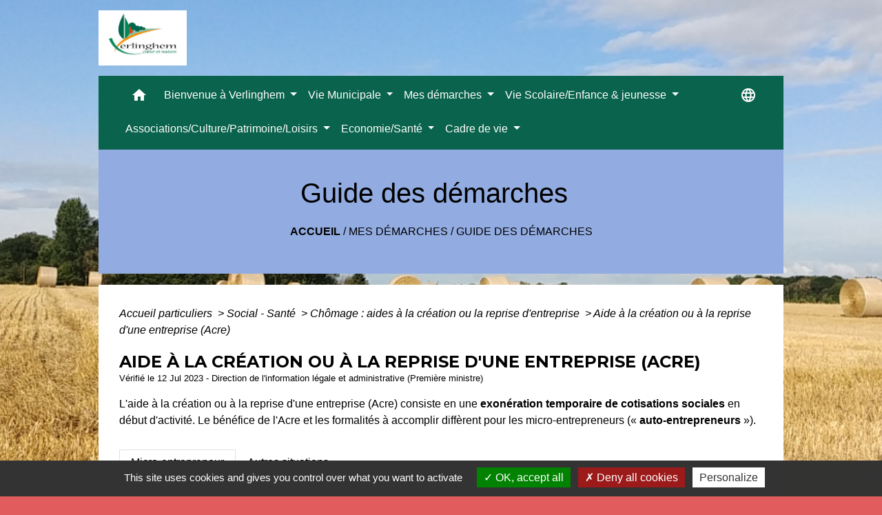

--- FILE ---
content_type: text/html; charset=UTF-8
request_url: https://verlinghem.fr/fr/pg/632582/guide-des-demarches-226/part/F11677
body_size: 28834
content:
<!DOCTYPE html>
<html lang="fr">
<head>
    <title>
            Guide des démarches - Commune de Verlinghem
    </title>

    <script src="/lib/tarteaucitron/tarteaucitron.js"></script>
    <script>
        var tarteaucitronExpireInDay = true, tarteaucitronForceExpire = 183;

        tarteaucitron.init({
            "privacyUrl": "", /* Privacy policy url */

            "hashtag": "#tarteaucitron", /* Open the panel with this hashtag */
            "cookieName": "tarteaucitron", /* Cookie name */

            "orientation": "bottom", /* Banner position (top - bottom) */

            "showAlertSmall": false, /* Show the small banner on bottom right */
            "cookieslist": true, /* Show the cookie list */

            "showIcon": false, /* Show cookie icon to manage cookies */
            // "iconSrc": "", /* Optionnal: URL or base64 encoded image */
            "iconPosition": "BottomRight", /* Position of the icon between BottomRight, BottomLeft, TopRight and TopLeft */

            "adblocker": false, /* Show a Warning if an adblocker is detected */

            "DenyAllCta": true, /* Show the deny all button */
            "AcceptAllCta": true, /* Show the accept all button when highPrivacy on */
            "highPrivacy": true, /* HIGHLY RECOMMANDED Disable auto consent */

            "handleBrowserDNTRequest": false, /* If Do Not Track == 1, disallow all */

            "removeCredit": false, /* Remove credit link */
            "moreInfoLink": true, /* Show more info link */
            "useExternalCss": false, /* If false, the tarteaucitron.css file will be loaded */

            //"cookieDomain": ".my-multisite-domaine.fr", /* Shared cookie for subdomain website */

            "readmoreLink": "", /* Change the default readmore link pointing to tarteaucitron.io */

            "mandatory": true, /* Show a message about mandatory cookies */

            "listCookieByService": false, /* Show a message about list cookie by service */
            "tarteaucitronForceLanguage" : 'fr',

        });
    </script>

            
<meta name="Description" content="Commune-Ville-Collectivité">
<meta name="Keywords" content="Verlinghem,Verlin,Ver,Verl,Verli">
<meta name="viewport" content="width=device-width, initial-scale=1, shrink-to-fit=no">
<meta charset="UTF-8">
            <script type="text/javascript">
            tarteaucitron.user.gtagUa = 'UA-62499657-1';
            tarteaucitron.user.gtagMore = function () { /* add here your optionnal gtag() */
            };
            (tarteaucitron.job = tarteaucitron.job || []).push('gtag');
        </script>
        
    <!-- Matomo -->
<script>
  var _paq = window._paq = window._paq || [];
  /* tracker methods like "setCustomDimension" should be called before "trackPageView" */
  _paq.push(['trackPageView']);
  _paq.push(['enableLinkTracking']);
  (function() {
    var u="//matomo-client.neopse.com/";
    _paq.push(['setTrackerUrl', u+'matomo.php']);
    _paq.push(['setSiteId', '258']);
    var d=document, g=d.createElement('script'), s=d.getElementsByTagName('script')[0];
    g.async=true; g.src=u+'matomo.js'; s.parentNode.insertBefore(g,s);
  })();
</script>
<!-- End Matomo Code -->
                                        <link rel="apple-touch-icon" href="//static.neopse.com/assets/img/favicon/rdc_logo.ico?v=v1">
                <link rel="icon" href="//static.neopse.com/assets/img/favicon/rdc_logo.ico?v=v1">
                        <link href="https://fonts.googleapis.com/css?family=Montserrat:400,700|Material+Icons" rel="stylesheet">

            <link href='/dist/owlcarousel/css/owl.carousel.min.css' rel='stylesheet' type='text/css'>
            <link href='/dist/owlcarousel/css/owl.theme.default.min.css' rel='stylesheet' type='text/css'>
            <link href='/dist/slick/slick.css' rel='stylesheet' type='text/css'>
            <link href='/dist/slick/slick-theme.css' rel='stylesheet' type='text/css'>
            <link href='/dist/scrollbar/jquery.scrollbar.css' rel='stylesheet' type='text/css'>
            <link href='/dist/fullcalendar/fullcalendar.min.css' rel='stylesheet' type='text/css'>
            <link rel="stylesheet" href="https://cdnjs.cloudflare.com/ajax/libs/bootstrap-select/1.13.2/css/bootstrap-select.min.css">
            <link rel="stylesheet" href="https://cdnjs.cloudflare.com/ajax/libs/bootstrap-multiselect/0.9.13/css/bootstrap-multiselect.css" />
            <link href="/tpl/3/css/style.css" rel="stylesheet" type='text/css'>

            <link href="/lib/splide-4.0.1/css/splide.min.css" rel="stylesheet" type="text/css"/>
            <link href="/lib/splide-4.0.1/css/splide-custom.css" rel="stylesheet" type="text/css"/>

                            <style class="notranslate" title="customCss" type="text/css" rel="stylesheet">.bg_bloc { background-color: #FFFFFF !important; }
        .table td, .table, .table thead th { border-color: #FFFFFF !important; }
        .bg_bloc .dropdown-toggle,
        .bg_bloc .dropdown-menu {
            background-color: #FFFFFF !important;
            border-color: #FFFFFF !important;
        }
        .fc-unthemed th, .fc-unthemed td, .fc-unthemed thead, .fc-unthemed tbody, .fc-unthemed .fc-divider, .fc-unthemed .fc-row, .fc-unthemed .fc-content, .fc-unthemed .fc-popover, .fc-unthemed .fc-list-view, .fc-unthemed .fc-list-heading td{
            border-color: #FFFFFF !important;
        }

        .fc-unthemed thead.fc-head,
        .fc-unthemed .fc-popover .fc-header{ background-color: #FFFFFF !important; }

        .fc-unthemed td.fc-today{
            background: #FFFFFF !important;
        }

        .cookies .btn{ color: #FFFFFF !important; }body { background-color: #E15C5C; }body { background-image: url(https://static.neopse.com/medias/p/1161/site/c0/0f/05/c00f05cf4b3242b14cbc48eb81d00a54bda80dbf.jpg?v=v1); background-position: center; background-repeat: repeat; }.bg_wrapper { background-color: #FFFFFF !important; }.text_bloc, .bg_bloc .c_text,
        .bg_bloc, .bg_bloc a,
        .bg_bloc .dropdown-toggle,
        .bg_bloc .dropdown-menu,
        .bg_bloc.bootstrap-select .dropdown-toggle::after { color: #000000 !important; }
        
        .fc-unthemed thead.fc-head{ color: #000000 !important; }
        .fc-unthemed td.fc-today{
            color: #000000 !important;
        }
        .cookies .btn{ background-color: #000000 !important; }.c_btn { color: #5F554A; }
        .c_btn:hover, .c_btn:focus, .c_btn:active { color: #5F554A; }
        .owl-theme .owl-dots .owl-dot.active span,
        .owl-theme .owl-dots .owl-dot:hover span,
        .carousel-indicators .active {
            background: #5F554A !important;
            opacity: 1;
        }
        .carousel-indicators li, .owl-theme .owl-dots .owl-dot span{
            border-color: #5F554A !important;
            opacity: 0.5;
        }
        .slick-dots .slick-active button{
            background-color: #5F554A !important;
        }
        .slick-dots li button{
            border-color: #5F554A;
        }
        .fc-event .fc-title, .fc-event-container{ color: #5F554A !important; }
        .fc-event{ color: #5F554A;}body, .title, .lead, .heading { font-family: Arial, Helvetica, sans-serif !important; }.footer.bg { background-color: #E15C5C; }nav.navbar.bg { background-color: #0A634C; }nav.navbar.bg { background-image: url(https://static.neopse.com/medias/p/1161/site/88/78/a8/8878a84ffb7cfab6bfd8ea743d15c28052266f3a.JPG?v=v1); background-position: center; background-repeat: repeat; }.c_text, .container, .carousel-caption .title, .dropdown-item.c_text { color: #000000; }
        .slick-prev:before, .slick-next:before { color: #000000; }
        .c_text.navbar-toggler{ border-color: #000000 !important; }
        .intern-page .en-tete{ border-left-color: #000000;}
        .bootstrap-select .dropdown-menu li a{
            color: #000000;
        }
        .bootstrap-select .dropdown-toggle::after{
            color: #000000;
        }

        .box-title{

        }.footer .c_btn { color: #FFFFFF; }nav.navbar.bg .ov { background-color: #0A634C; }.navbar .c_btn, .navbar .c_btn:hover, .navbar .c_btn:focus, .navbar .c_btn:active,
        .social-media .c_btn, .social-media .c_btn:hover, .social-media .c_btn:focus, .social-media .c_btn:active { color: #FFFFFF; }nav.navbar .dropdown-menu { background-color: #87BFA6; }.footer .c_text { color: #FFFFFF; }nav.navbar .c_text, nav.navbar .c_text i { color: #FFFFFF; }
        .navbar-toggler.c_text{ border-color: #FFFFFF !important; }.footer .c_title { color: #FFFFFF; }.breadcrumb.bg { background-color: #92ACE2; }nav.navbar .dropdown-menu .c_text { color: #000000; }
        .navigation .dropdown-menu .dropdown-divider.c_text { border-color: #000000; }nav.navbar .dropdown-menu .h_text:hover { color: #FFFFFF; }.bg_btn { background-color: #FFFFFF; border-color: #FFFFFF; }
        .fc-event{ background-color: #FFFFFF !important; border-color: #FFFFFF !important; }#w_0fdqbh1qc .bg { background-color: #CBCD3B; }#w_2di99teo3 .bg { background-color: rgba(200, 222, 223, 0.97); }#w_55y5j6138 .bg { background-color: #4067AD; }#w_7pmc06qzi .bg { background-color: #D6BFD9; }#w_ei5ttsjzc .bg { background-color: #6FAD2C; }#w_fe1mm9z8t .bg { background-color: #FFFFFF; }#w_headline .carousel-item:before { background-color: ; }#w_headline .c_btn { color: #0F115B; }
        #w_headline .c_btn:before { background-color: #0F115B !important; }#w_ovol9j87k .bg { background-color: #B7CCED; }#w_pxvbmkmhz .bg { background-color: #F7DEB5; }#w_sihm9aayu .bg { background-color: ; }#w_t3repdkpi .bg { background-color: ; }#w_t3repdkpi .bg { background-image: url(https://static.neopse.com/medias/p/1161/site/c3/76/cb/c376cb5b2b9c78242cf596ec26ae2a61f71af830.jpg?v=v1); background-position: center; background-repeat: repeat; }#w_t77gnowm4 .bg { background-color: #B56080; }#w_x0c3zseb7 .bg { background-color: #0088a0; }.footer .bg_btn { background-color: #E15C5C;border-color: #E15C5C; }.navbar .bg_btn { background-color: #F7A600; border-color: #F7A600; }
        .social-media.bg_btn { background-color: #F7A600; }
        .navbar input,.navbar input:focus { border-color: #F7A600; }nav.navbar .dropdown-menu .h_text:hover { background-color: #0A634C; }#w_0fdqbh1qc .c_btn { color: #FFFFFF; }
        #w_0fdqbh1qc .c_btn:before { background-color: #FFFFFF !important; }
        #w_0fdqbh1qc .slick-dots .slick-active button{
            background-color: #FFFFFF !important;
        }
        #w_0fdqbh1qc .slick-dots li button{
            border-color: #FFFFFF;
        }#w_55y5j6138 .c_btn { color: #030743; }
        #w_55y5j6138 .owl-theme .owl-dots .owl-dot.active span,
        #w_55y5j6138 .owl-theme .owl-dots .owl-dot:hover span { background: #030743 !important; }
        #w_55y5j6138 .owl-theme .owl-dots .owl-dot span{ border-color: #030743 !important; }#w_ei5ttsjzc .c_btn { color: #FFFFFF; }
        #w_ei5ttsjzc .c_btn:before { background-color: #FFFFFF !important; }#w_headline .c_text .title { color: #ffffff; }
        #w_headline .c_text { color: #ffffff; }#w_o75zcgb1h .overlay:before { background-color: !important; }#w_pxvbmkmhz .c_btn { color: #440505; }
        #w_pxvbmkmhz .c_btn:before { background-color: #440505 !important; }

        #w_pxvbmkmhz .slick-dots li button { background-color: #440505;opacity:0.5; }
        #w_pxvbmkmhz .slick-dots li.slick-active button { background-color: #440505; opacity: 1 !important;}
        #w_pxvbmkmhz .owl-theme .owl-dots .owl-dot.active span,
        #w_pxvbmkmhz .owl-theme .owl-dots .owl-dot:hover span { background: #440505 !important; }
        #w_pxvbmkmhz .owl-theme .owl-dots .owl-dot span{ border-color: #440505 !important; }#w_sihm9aayu .owl-theme .owl-dots .owl-dot.active span,
        #w_sihm9aayu .owl-theme .owl-dots .owl-dot:hover span { background:  !important; }
        #w_sihm9aayu .owl-theme .owl-dots .owl-dot span{ border-color:  !important; }#w_t77gnowm4 .owl-theme .owl-nav [class*=owl-] {
            color: #000000 !important;
        }
        #w_t77gnowm4 .c_btn { color: #000000; }#w_x0c3zseb7 .c_btn { color: #043B03; }#w_fe1mm9z8t .c_text { color: #000000; }#w_o0w5saef9 .c_text { color: #000000; }#w_t77gnowm4 .c_text { color: #1F4359; }#w_uq87p5rt3 .c_text { color: #FAFAFA; }.footer .c_title { background-color: #E15C5C; }#w_0fdqbh1qc .c_title { color: #FFFFFF; }
        #w_0fdqbh1qc .c_title:before { background-color: #FFFFFF !important; }#w_2di99teo3 .c_title { color: rgba(5, 64, 65, 0.97); }#w_55y5j6138 .c_title { color: #EEEFF9 !important; }#w_7pmc06qzi .c_title { color: #3D0545; }#w_ei5ttsjzc .c_title { color: #FFFFFF; }
        #w_ei5ttsjzc .c_title:before { background-color: #FFFFFF !important; }#w_fe1mm9z8t .c_title { color: #FFFFFF; }#w_o0w5saef9 .c_title { color: #65037B; }#w_o75zcgb1h .c_title { color: #000000; }#w_ovol9j87k .c_title { color: #3D0545; }#w_pxvbmkmhz .c_title { color: #B32C2C; }
        #w_pxvbmkmhz .c_title:before { background-color: #B32C2C !important; }#w_sihm9aayu .c_title { color: ; }#w_t3repdkpi .c_title { color: #FFFFFF; }#w_t77gnowm4 .c_title { color: #93224C; }#w_uq87p5rt3 .c_title { color: #FFFFFF; }#w_x0c3zseb7 .c_title { color: #304940; }#w_55y5j6138 .c_title { display: inline-block; }#w_headline .bg_btn,
        #w_headline .carousel-indicators .active { background: #FFFFFF !important;}
        #w_headline .bg_btn,
        #w_headline .carousel-indicators li{ border-color: #FFFFFF !important;}#w_o75zcgb1h .c_title { display: inline-block; }#w_sihm9aayu .c_title { display: none; }#w_t77gnowm4 .owl-theme .owl-nav [class*=owl-] {
            background-color: #93224C !important;
        }
        #w_t77gnowm4 .bg_btn { background-color: #93224C; }
        #w_t77gnowm4 .box { border-color: #93224C; }#w_o0w5saef9 .bg_text { background-color: #D0A2DA; }#w_uq87p5rt3 .bg_text { background-color: #2400AA; }#w_2di99teo3 .c_title { background-color: rgba(112, 168, 169, 0.97); }
        #w_2di99teo3 .box { border-color: rgba(112, 168, 169, 0.97); }#w_55y5j6138 .c_title { background-color: #253F6D }
        #w_55y5j6138 .box { border-color: #253F6D }#w_fe1mm9z8t .c_title { background-color: #273548; } #w_fe1mm9z8t .box { border-color: #273548; }#w_o75zcgb1h .c_title { background-color: #C3C5D9; }#w_t3repdkpi .c_title { background-color: #387E45; }#w_x0c3zseb7 .c_title { background-color: #F7A600 }
        #w_x0c3zseb7 .box { border-color: #F7A600 }</style>
                    
    <link href='/lib/comarquage/css/comarquage.css' rel='stylesheet' type='text/css'>
    <link href="/lib/leaflet/leaflet.css" rel="stylesheet" type='text/css'>

                    <meta property="og:url" content="http://verlinghem.fr/fr/pg/632582/guide-des-demarches-226/part/F11677">
            <meta property="og:type" content="website">
            <meta property="og:title" content="Commune de Verlinghem">
            <meta property="og:description" content="Commune-Ville-Collectivité">
            
    <script src="/js/vendor/jquery-3.2.1.min.js"></script>
    <script>tarteaucitron.user.matomoHost = '//matomo.neopse.com/';</script>
    <!-- Matomo -->
    <!-- End Matomo Code -->
</head>
<body>
<div class="ov"></div>

    <!-- Top navbar -->
    <header role="banner">
        <div class="navbar navbar-expand-lg top-navbar">
            <div class="container">

                <a class="navbar-brand c_text" aria-label="Accueil" href="/fr/">
                                            <div class="img">
                            <picture>
                                <source media="(max-width: 991.98px)" srcset="https://static.neopse.com/medias/p/1161/site/4f/a9/46/4fa9465fd03c9dab9fe91c10395f11e395ad4814.jpg">
                                <img role="img" src="https://static.neopse.com/medias/p/1161/site/4f/a9/46/4fa9465fd03c9dab9fe91c10395f11e395ad4814.jpg" alt="Logo Commune de Verlinghem" loading="eager">
                            </picture>
                        </div>
                                    </a>

                            </div>
        </div>
    </header>

    <!-- Container se finit avant le footer -->
    <div class="container">

        <nav role="navigation" class="navbar navbar-expand-lg sticky-top navigation bg">
    <div class="ov"></div>

    <div class="container">
        <button class="navbar-toggler c_text h_text" type="button" data-toggle="collapse" data-target="#navbar" aria-controls="navbar" aria-expanded="false" aria-label="Toggle navigation">
            <span class="navbar-toggler-icon">
                <i class="material-icons notranslate">menu</i>
            </span>
        </button>

        <div class="collapse navbar-collapse" id="navbar">
            <ul class="navbar-nav">
                <li class="brand">
                    <a class="navbar-brand" href="/fr/">
                                                <div class="img">
                            <img role="img" src="https://static.neopse.com/medias/p/1161/site/2a/11/8b/2a118b3a46794a11847021ce446dbb855a8ca48d.jpg" alt="Commune de Verlinghem"
                                >
                        </div>
                                            </a>
                </li>

                <div class="d-flex flex-wrap">
                    <li class="nav-item dropdown">
                        <a class="nav-link c_text h_text px-3" href="/" role="button">
                            <i class="material-icons">home</i>
                        </a>
                    </li>
                                            

                                                                        <li class="nav-item dropdown">
                                <a class="nav-link c_text h_text dropdown-toggle" href="#" id="menuDropdown1" role="button"
                                    data-toggle="dropdown" aria-haspopup="true" aria-expanded="false">
                                    Bienvenue à Verlinghem
                                </a>
                                <div class="dropdown-menu bg_text" aria-labelledby="menuDropdown1">
                                                                            <div class="dropdown-menu-image" aria-hidden="true"
                                         style="background-image: url(https://static.neopse.com/thumbs/p/1161/site/b5/a7/e9/b5a7e9ef2300c6f7aaeb301311d8e0ec26e3eb4a.jpeg?v=v1);"></div>
                                    
                                    <div class="mega-dropdown-menu">
                                        <div class="divider">
                                                                                                                                    
                                                                                            <a class="dropdown-item c_text h_text bg_h_text" role="menuitem"
                                                    href="/fr/rb/284611/presentation-de-la-commune-12">
                                                    Présentation de la commune
                                                </a>
                                            
                                            
                                            
                                                                                                                                                                                
                                                                                            <a class="dropdown-item c_text h_text bg_h_text" role="menuitem"
                                                    href="/fr/rb/284624/verlinghem-en-chiffres">
                                                    Verlinghem en chiffres
                                                </a>
                                            
                                            
                                            
                                                                                                                                                                                
                                                                                            <a class="dropdown-item c_text h_text bg_h_text" role="menuitem"
                                                    href="/fr/rb/420825/signaler">
                                                    Signaler
                                                </a>
                                            
                                            
                                            
                                                                                                                                                                                
                                            
                                                                                            <a class="dropdown-item c_text h_text bg_h_text" role="menuitem"
                                                    href="/fr/ap/633323/plan-de-ville-3">
                                                    Plan de ville
                                                </a>
                                            
                                            
                                                                                                                                                                                
                                            
                                                                                            <a class="dropdown-item c_text h_text bg_h_text" role="menuitem"
                                                    href="/fr/gl/633089/geolocalisation-90">
                                                    Géolocalisation
                                                </a>
                                            
                                            
                                                                                                                                                                                
                                            
                                                                                            <a class="dropdown-item c_text h_text bg_h_text" role="menuitem"
                                                    href="/fr/ev/631763/agenda-503">
                                                    Agenda
                                                </a>
                                            
                                            
                                                                                                                                </div>
                                    </div>
                                </div>
                            </li>
                        

                                                                        <li class="nav-item dropdown">
                                <a class="nav-link c_text h_text dropdown-toggle" href="#" id="menuDropdown2" role="button"
                                    data-toggle="dropdown" aria-haspopup="true" aria-expanded="false">
                                    Vie Municipale
                                </a>
                                <div class="dropdown-menu bg_text" aria-labelledby="menuDropdown2">
                                                                            <div class="dropdown-menu-image" aria-hidden="true"
                                         style="background-image: url(https://static.neopse.com/thumbs/p/1161/site/59/2e/9f/592e9ffaabaeb6a9f0e2633f066208b51d123e0b.jpeg?v=v1);"></div>
                                    
                                    <div class="mega-dropdown-menu">
                                        <div class="divider">
                                                                                                                                    
                                                                                            <a class="dropdown-item c_text h_text bg_h_text" role="menuitem"
                                                    href="/fr/rb/283571/conseil-municipal-commissions">
                                                    Conseil Municipal/Commissions
                                                </a>
                                            
                                            
                                            
                                                                                                                                                                                
                                                                                            <a class="dropdown-item c_text h_text bg_h_text" role="menuitem"
                                                    href="/fr/rb/1747345/publicite-legale-des-actes-de-la-collectivite-ville-et-ccas">
                                                    Publicité légale des actes de la collectivité (Ville et CCAS)
                                                </a>
                                            
                                            
                                            
                                                                                                                                                                                
                                                                                            <a class="dropdown-item c_text h_text bg_h_text" role="menuitem"
                                                    href="/fr/rb/2148590/publicite-legale-des-actes-du-sivom-lompret-perenchies-verlinghem">
                                                    Publicité légale des actes du SIVOM Lompret-Pérenchies-Verlinghem
                                                </a>
                                            
                                            
                                            
                                                                                                                                                                                
                                                                                            <a class="dropdown-item c_text h_text bg_h_text" role="menuitem"
                                                    href="/fr/rb/283597/services-municipaux-23">
                                                    Services municipaux
                                                </a>
                                            
                                            
                                            
                                                                                                                                                                                
                                                                                            <a class="dropdown-item c_text h_text bg_h_text" role="menuitem"
                                                    href="/fr/rb/283584/conseil-municipal-des-jeunes-8">
                                                    Conseil Municipal des Jeunes
                                                </a>
                                            
                                            
                                            
                                                                                                                                                                                
                                                                                            <a class="dropdown-item c_text h_text bg_h_text" role="menuitem"
                                                    href="/fr/rb/806496/la-ville-recrute-3">
                                                    La Ville recrute
                                                </a>
                                            
                                            
                                            
                                                                                                                                                                                
                                                                                            <a class="dropdown-item c_text h_text bg_h_text" role="menuitem"
                                                    href="/fr/rb/283636/le-budget-de-la-commune">
                                                    Le budget de la commune
                                                </a>
                                            
                                            
                                            
                                                                                                                                                                                
                                            
                                                                                            <a class="dropdown-item c_text h_text bg_h_text" role="menuitem"
                                                    href="/fr/pm/632699/marches-publics-234">
                                                    Marchés publics
                                                </a>
                                            
                                            
                                                                                                                                                                                
                                            
                                                                                            <a class="dropdown-item c_text h_text bg_h_text" role="menuitem"
                                                    href="/fr/pb/633362/publications-municipales">
                                                    Publications municipales
                                                </a>
                                            
                                            
                                                                                                                                                                                
                                            
                                                                                            <a class="dropdown-item c_text h_text bg_h_text" role="menuitem"
                                                    href="/fr/rr/633401/location-de-salles-municipales">
                                                    Location de salles municipales
                                                </a>
                                            
                                            
                                                                                                                                                                                
                                                                                            <a class="dropdown-item c_text h_text bg_h_text" role="menuitem"
                                                    href="/fr/rb/283766/intercommunalite-38">
                                                    Intercommunalité
                                                </a>
                                            
                                            
                                            
                                                                                                                                                                                
                                                                                            <a class="dropdown-item c_text h_text bg_h_text" role="menuitem"
                                                    href="/fr/rb/283844/vos-conseillers-departementaux">
                                                    Vos Conseillers Départementaux
                                                </a>
                                            
                                            
                                            
                                                                                                                                                                                
                                                                                            <a class="dropdown-item c_text h_text bg_h_text" role="menuitem"
                                                    href="/fr/rb/283805/votre-deputee">
                                                    Votre Députée
                                                </a>
                                            
                                            
                                            
                                                                                                                                                                                
                                                                                            <a class="dropdown-item c_text h_text bg_h_text" role="menuitem"
                                                    href="/fr/rb/288784/eurometropole-lille-kortrijk-tournai">
                                                    Eurométropole Lille-Kortrijk-Tournai
                                                </a>
                                            
                                            
                                            
                                                                                                                                                                                
                                                                                            <a class="dropdown-item c_text h_text bg_h_text" role="menuitem"
                                                    href="/fr/rb/287263/les-maires-de-verlinghem">
                                                    Les maires de Verlinghem
                                                </a>
                                            
                                            
                                            
                                                                                                                                </div>
                                    </div>
                                </div>
                            </li>
                        

                                                                        <li class="nav-item dropdown">
                                <a class="nav-link c_text h_text dropdown-toggle" href="#" id="menuDropdown3" role="button"
                                    data-toggle="dropdown" aria-haspopup="true" aria-expanded="false">
                                    Mes démarches
                                </a>
                                <div class="dropdown-menu bg_text" aria-labelledby="menuDropdown3">
                                                                            <div class="dropdown-menu-image" aria-hidden="true"
                                         style="background-image: url(https://static.neopse.com/thumbs/p/1161/site/92/68/e2/9268e2cab49455295d8d4602d94b16bae1051d92.jpeg?v=v1);"></div>
                                    
                                    <div class="mega-dropdown-menu">
                                        <div class="divider">
                                                                                                                                    
                                                                                            <a class="dropdown-item c_text h_text bg_h_text" role="menuitem"
                                                    href="/fr/rb/289096/etat-civil-29">
                                                    Etat-Civil
                                                </a>
                                            
                                            
                                            
                                                                                                                                                                                
                                                                                            <a class="dropdown-item c_text h_text bg_h_text" role="menuitem"
                                                    href="/fr/rb/290318/elections-20">
                                                    Elections
                                                </a>
                                            
                                            
                                            
                                                                                                                                                                                
                                                                                            <a class="dropdown-item c_text h_text bg_h_text" role="menuitem"
                                                    href="/fr/rb/292879/formalites-administratives">
                                                    Formalités administratives
                                                </a>
                                            
                                            
                                            
                                                                                                                                                                                
                                                                                            <a class="dropdown-item c_text h_text bg_h_text" role="menuitem"
                                                    href="/fr/rb/283896/cimetiere-communal">
                                                    Cimetière communal
                                                </a>
                                            
                                            
                                            
                                                                                                                                                                                
                                                                                            <a class="dropdown-item c_text h_text bg_h_text" role="menuitem"
                                                    href="/fr/rb/283922/urbanisme-amenagement-du-territoire">
                                                    Urbanisme/Aménagement du territoire
                                                </a>
                                            
                                            
                                            
                                                                                                                                                                                
                                            
                                                                                            <a class="dropdown-item c_text h_text bg_h_text" role="menuitem"
                                                    href="/fr/pg/632582/guide-des-demarches-226">
                                                    Guide des démarches
                                                </a>
                                            
                                            
                                                                                                                                                                                
                                                                                            <a class="dropdown-item c_text h_text bg_h_text" role="menuitem"
                                                    href="/fr/rb/284000/action-sociale-6">
                                                    Action sociale
                                                </a>
                                            
                                            
                                            
                                                                                                                                                                                
                                                                                            <a class="dropdown-item c_text h_text bg_h_text" role="menuitem"
                                                    href="/fr/rb/329916/numeros-utiles-3">
                                                    Numéros utiles
                                                </a>
                                            
                                            
                                            
                                                                                                                                                                                
                                                                                            <a class="dropdown-item c_text h_text bg_h_text" role="menuitem"
                                                    href="/fr/rb/562681/registre-communal-personnes-vulnerables-ou-isolees">
                                                    Registre communal personnes vulnérables ou isolées
                                                </a>
                                            
                                            
                                            
                                                                                                                                </div>
                                    </div>
                                </div>
                            </li>
                        

                                                                        <li class="nav-item dropdown">
                                <a class="nav-link c_text h_text dropdown-toggle" href="#" id="menuDropdown4" role="button"
                                    data-toggle="dropdown" aria-haspopup="true" aria-expanded="false">
                                    Vie Scolaire/Enfance &amp; jeunesse
                                </a>
                                <div class="dropdown-menu bg_text" aria-labelledby="menuDropdown4">
                                                                            <div class="dropdown-menu-image" aria-hidden="true"
                                         style="background-image: url(https://static.neopse.com/thumbs/p/1161/site/96/46/fb/9646fb5c39688874a3a54a7189c3327e8a8d4a67.png?v=v1);"></div>
                                    
                                    <div class="mega-dropdown-menu">
                                        <div class="divider">
                                                                                                                                    
                                                                                            <a class="dropdown-item c_text h_text bg_h_text" role="menuitem"
                                                    href="/fr/rb/283961/vie-scolaire-41">
                                                    Vie scolaire
                                                </a>
                                            
                                            
                                            
                                                                                                                                                                                
                                                                                            <a class="dropdown-item c_text h_text bg_h_text" role="menuitem"
                                                    href="/fr/rb/1324000/accueil-periscolaire-42">
                                                    Accueil périscolaire
                                                </a>
                                            
                                            
                                            
                                                                                                                                                                                
                                                                                            <a class="dropdown-item c_text h_text bg_h_text" role="menuitem"
                                                    href="/fr/rb/1324026/restauration-scolaire-73">
                                                    Restauration scolaire
                                                </a>
                                            
                                            
                                            
                                                                                                                                                                                
                                                                                            <a class="dropdown-item c_text h_text bg_h_text" role="menuitem"
                                                    href="/fr/rb/1310220/portail-familles-espace-citoyens">
                                                    Portail familles &quot;Espace Citoyens&quot;
                                                </a>
                                            
                                            
                                            
                                                                                                                                                                                
                                                                                            <a class="dropdown-item c_text h_text bg_h_text" role="menuitem"
                                                    href="/fr/rb/461554/accueils-de-loisirs-mercredis-recreatifs">
                                                    Accueils de Loisirs/Mercredis récréatifs
                                                </a>
                                            
                                            
                                            
                                                                                                                                                                                
                                                                                            <a class="dropdown-item c_text h_text bg_h_text" role="menuitem"
                                                    href="/fr/rb/1208131/aide-municipale-au-bafa">
                                                    Aide municipale au BAFA
                                                </a>
                                            
                                            
                                            
                                                                                                                                                                                
                                                                                            <a class="dropdown-item c_text h_text bg_h_text" role="menuitem"
                                                    href="/fr/rb/1038975/listes-assistantes-maternelles-agreees">
                                                    Listes assistantes maternelles agréées
                                                </a>
                                            
                                            
                                            
                                                                                                                                </div>
                                    </div>
                                </div>
                            </li>
                        

                                                                        <li class="nav-item dropdown">
                                <a class="nav-link c_text h_text dropdown-toggle" href="#" id="menuDropdown5" role="button"
                                    data-toggle="dropdown" aria-haspopup="true" aria-expanded="false">
                                    Associations/Culture/Patrimoine/Loisirs
                                </a>
                                <div class="dropdown-menu bg_text" aria-labelledby="menuDropdown5">
                                                                            <div class="dropdown-menu-image" aria-hidden="true"
                                         style="background-image: url(https://static.neopse.com/thumbs/p/1161/site/e4/86/e3/e486e30e9aa2cffc1dd630be2d8d1a8e4a27c431.jpeg?v=v1);"></div>
                                    
                                    <div class="mega-dropdown-menu">
                                        <div class="divider">
                                                                                                                                    
                                            
                                                                                            <a class="dropdown-item c_text h_text bg_h_text" role="menuitem"
                                                    href="/fr/as/632855/nos-associations-1">
                                                    Nos associations
                                                </a>
                                            
                                            
                                                                                                                                                                                
                                                                                            <a class="dropdown-item c_text h_text bg_h_text" role="menuitem"
                                                    href="/fr/rb/284065/espace-culturel-g-fauquenoy">
                                                    Espace Culturel G. FAUQUENOY
                                                </a>
                                            
                                            
                                            
                                                                                                                                                                                
                                                                                            <a class="dropdown-item c_text h_text bg_h_text" role="menuitem"
                                                    href="/fr/rb/284091/equipements-sportifs-6">
                                                    Equipements sportifs
                                                </a>
                                            
                                            
                                            
                                                                                                                                                                                
                                                                                            <a class="dropdown-item c_text h_text bg_h_text" role="menuitem"
                                                    href="/fr/rb/284104/patrimoine-21">
                                                    Patrimoine
                                                </a>
                                            
                                            
                                            
                                                                                                                                                                                
                                                                                            <a class="dropdown-item c_text h_text bg_h_text" role="menuitem"
                                                    href="/fr/rb/284143/archives-communales-1">
                                                    Archives communales
                                                </a>
                                            
                                            
                                            
                                                                                                                                                                                
                                            
                                                                                            <a class="dropdown-item c_text h_text bg_h_text" role="menuitem"
                                                    href="/fr/tr/632933/annuaire-touristique-196">
                                                    Annuaire touristique
                                                </a>
                                            
                                            
                                                                                                                                                                                
                                                                                            <a class="dropdown-item c_text h_text bg_h_text" role="menuitem"
                                                    href="/fr/rb/284169/base-de-loisirs-lompret-perenchies-verlinghem">
                                                    Base de loisirs Lompret/Pérenchies/Verlinghem
                                                </a>
                                            
                                            
                                            
                                                                                                                                </div>
                                    </div>
                                </div>
                            </li>
                        

                                                                        <li class="nav-item dropdown">
                                <a class="nav-link c_text h_text dropdown-toggle" href="#" id="menuDropdown6" role="button"
                                    data-toggle="dropdown" aria-haspopup="true" aria-expanded="false">
                                    Economie/Santé
                                </a>
                                <div class="dropdown-menu bg_text" aria-labelledby="menuDropdown6">
                                                                            <div class="dropdown-menu-image" aria-hidden="true"
                                         style="background-image: url(https://static.neopse.com/thumbs/p/1161/site/34/3a/ab/343aab339b775afb6491907d10100ce067c146d1.jpeg?v=v1);"></div>
                                    
                                    <div class="mega-dropdown-menu">
                                        <div class="divider">
                                                                                                                                    
                                            
                                                                                            <a class="dropdown-item c_text h_text bg_h_text" role="menuitem"
                                                    href="/fr/he/632816/nos-professionnels-de-la-sante-1">
                                                    Nos professionnels de la santé
                                                </a>
                                            
                                            
                                                                                                                                                                                
                                            
                                                                                            <a class="dropdown-item c_text h_text bg_h_text" role="menuitem"
                                                    href="/fr/bu/632894/nos-commercants-artisans-entreprises">
                                                    Nos commerçants, artisans, entreprises
                                                </a>
                                            
                                            
                                                                                                                                                                                
                                                                                            <a class="dropdown-item c_text h_text bg_h_text" role="menuitem"
                                                    href="/fr/rb/284299/emploi-formation-insertion">
                                                    Emploi/Formation/Insertion
                                                </a>
                                            
                                            
                                            
                                                                                                                                                                                
                                                                                            <a class="dropdown-item c_text h_text bg_h_text" role="menuitem"
                                                    href="/fr/rb/284312/liens-utiles-2">
                                                    Liens utiles
                                                </a>
                                            
                                            
                                            
                                                                                                                                                                                
                                            
                                                                                            <a class="dropdown-item c_text h_text bg_h_text" role="menuitem"
                                                    href="/fr/jb/632738/annonces-demploi-182">
                                                    Annonces d’emploi
                                                </a>
                                            
                                            
                                                                                                                                </div>
                                    </div>
                                </div>
                            </li>
                        

                                                                        <li class="nav-item dropdown">
                                <a class="nav-link c_text h_text dropdown-toggle" href="#" id="menuDropdown7" role="button"
                                    data-toggle="dropdown" aria-haspopup="true" aria-expanded="false">
                                    Cadre de vie
                                </a>
                                <div class="dropdown-menu bg_text" aria-labelledby="menuDropdown7">
                                                                            <div class="dropdown-menu-image" aria-hidden="true"
                                         style="background-image: url(https://static.neopse.com/thumbs/p/1161/site/46/5b/84/465b84fe12b84ce10cb68a6a8f971920499f4572.png?v=v1);"></div>
                                    
                                    <div class="mega-dropdown-menu">
                                        <div class="divider">
                                                                                                                                    
                                                                                            <a class="dropdown-item c_text h_text bg_h_text" role="menuitem"
                                                    href="/fr/rb/1328524/amenagement-du-bois-de-verlinghem">
                                                    Aménagement du bois de Verlinghem
                                                </a>
                                            
                                            
                                            
                                                                                                                                                                                
                                                                                            <a class="dropdown-item c_text h_text bg_h_text" role="menuitem"
                                                    href="/fr/rb/1825150/projet-becque-du-corbeau">
                                                    Projet becque du Corbeau
                                                </a>
                                            
                                            
                                            
                                                                                                                                                                                
                                                                                            <a class="dropdown-item c_text h_text bg_h_text" role="menuitem"
                                                    href="/fr/rb/1261769/le-budget-participatif">
                                                    Le Budget Participatif
                                                </a>
                                            
                                            
                                            
                                                                                                                                                                                
                                                                                            <a class="dropdown-item c_text h_text bg_h_text" role="menuitem"
                                                    href="/fr/rb/284351/les-travaux-dans-la-commune">
                                                    Les travaux dans la commune
                                                </a>
                                            
                                            
                                            
                                                                                                                                                                                
                                                                                            <a class="dropdown-item c_text h_text bg_h_text" role="menuitem"
                                                    href="/fr/rb/1213825/telephonie-mobile-antennes-relais">
                                                    Téléphonie mobile - Antennes-relais
                                                </a>
                                            
                                            
                                            
                                                                                                                                                                                
                                                                                            <a class="dropdown-item c_text h_text bg_h_text" role="menuitem"
                                                    href="/fr/rb/1248288/bon-voisinage-a-la-campagne">
                                                    Bon voisinage à la campagne
                                                </a>
                                            
                                            
                                            
                                                                                                                                                                                
                                                                                            <a class="dropdown-item c_text h_text bg_h_text" role="menuitem"
                                                    href="/fr/rb/2333710/qualite-des-eaux-destinees-a-la-consommation-humaine">
                                                    Qualité des eaux destinées à la consommation humaine
                                                </a>
                                            
                                            
                                            
                                                                                                                                                                                
                                                                                            <a class="dropdown-item c_text h_text bg_h_text" role="menuitem"
                                                    href="/fr/rb/284403/environnement-29">
                                                    Environnement
                                                </a>
                                            
                                            
                                            
                                                                                                                                                                                
                                                                                            <a class="dropdown-item c_text h_text bg_h_text" role="menuitem"
                                                    href="/fr/rb/284429/proprete-dechets">
                                                    Propreté - Déchets
                                                </a>
                                            
                                            
                                            
                                                                                                                                                                                
                                                                                            <a class="dropdown-item c_text h_text bg_h_text" role="menuitem"
                                                    href="/fr/rb/284481/prevention-et-securite-1">
                                                    Prévention et sécurité
                                                </a>
                                            
                                            
                                            
                                                                                                                                                                                
                                                                                            <a class="dropdown-item c_text h_text bg_h_text" role="menuitem"
                                                    href="/fr/rb/284494/transports-31">
                                                    Transports
                                                </a>
                                            
                                            
                                            
                                                                                                                                                                                
                                                                                            <a class="dropdown-item c_text h_text bg_h_text" role="menuitem"
                                                    href="/fr/rb/284533/se-balader-3">
                                                    Se balader
                                                </a>
                                            
                                            
                                            
                                                                                                                                                                                
                                                                                            <a class="dropdown-item c_text h_text bg_h_text" role="menuitem"
                                                    href="/fr/rb/284013/pour-nos-seniors">
                                                    Pour nos séniors
                                                </a>
                                            
                                            
                                            
                                                                                                                                                                                
                                                                                            <a class="dropdown-item c_text h_text bg_h_text" role="menuitem"
                                                    href="/fr/rb/284156/paroisse-1">
                                                    Paroisse
                                                </a>
                                            
                                            
                                            
                                                                                                                                </div>
                                    </div>
                                </div>
                            </li>
                        

                                    </div>

                
                                    <li class="nav-item position-relative">
                        <div role="button" class="cursor-pointer nav-link c_text" data-toggle="collapse"
                             data-target="#google_translate_element" aria-expanded="false" aria-label="Choisir la langue du site"
                             aria-controls="google_translate_element"><i class="material-icons notranslate">language</i>
                        </div>
                        <div id="google_translate_element" class="collapse">
                            <div id="google_translate"></div>
                            <div class="google_translate_consent" width="200" height="60"></div>
                        </div>
                    </li>
                
            </ul>
        </div>
    </div>
</nav>


        <main role="main">
                <div class="main intern-page">
        <header class="container d-flex align-items-center bg breadcrumb">
    <div class="ov"></div>
    <div class="container text-center">
        <h1 class="title c_title">Guide des démarches</h1>
                        <nav class="ariane c_text">
    <span><a href="/fr/" class="font-weight-bold">Accueil</a></span>
            / <a href="/fr/">Mes démarches</a>
            / <a href="/fr/pg/632582/guide-des-demarches-226">Guide des démarches</a>
    </nav>
                </div>
</header>
        <!-- Contenu -->
        <section class="container wrapper bg_wrapper c_wrapper">
            <div class="ov bgw"></div>

            <div class="main-content">

                <div id="co-page" class="fiche container">

                    <div class="ariane">

    
    
        <span>
                            <a href="/fr/pg/632582/guide-des-demarches-226/part/Particuliers"
                   class="">
                    Accueil particuliers
                </a>
                        <span class="co-breadcrumb-separator">&nbsp;&gt;</span>
        </span>

    
        <span>
                            <a href="/fr/pg/632582/guide-des-demarches-226/part/N19811"
                   class="">
                    Social - Santé
                </a>
                        <span class="co-breadcrumb-separator">&nbsp;&gt;</span>
        </span>

    
        <span>
                            <a href="/fr/pg/632582/guide-des-demarches-226/part/N31132"
                   class="">
                    Chômage : aides à la création ou la reprise d&#039;entreprise
                </a>
                        <span class="co-breadcrumb-separator">&nbsp;&gt;</span>
        </span>

    
        <span>
                            <a href="/fr/pg/632582/guide-des-demarches-226/part/F11677"
                   class="last">
                    Aide à la création ou à la reprise d&#039;une entreprise (Acre)
                </a>
                        
        </span>

    </div>


                    <h1 class="dc-title">Aide à la création ou à la reprise d&#039;une entreprise (Acre)</h1>

                    <p class="date">

                        
Vérifié le 12 Jul 2023 -
                        Direction de l&#039;information légale et administrative (Première ministre)
                    </p>

                    <div class="co-content">
                        <div class="intro">
                    <p class="bloc-paragraphe">
                                                L'aide à la création ou à la reprise d'une entreprise (Acre) consiste en une <span class="miseenevidence">exonération temporaire de cotisations sociales</span> en début d'activité. Le bénéfice de l'Acre et les formalités à accomplir diffèrent pour les micro-entrepreneurs (« <span class="expression">auto-entrepreneurs</span> »).

    </p>


    </div>

                        
    <div class='dyilm-situation tabs'>
        <ul class="dyilm-situation nav nav-tabs table" role="tablist">
                            <li class="nav-item">
                    <a class="nav-link active bg_bloc text_bloc"
                       id="8f7fdf125955c192c03a4d5318a487fb-tab"
                       data-toggle="tab" href="#8f7fdf125955c192c03a4d5318a487fb" role="tab"
                       aria-controls="8f7fdf125955c192c03a4d5318a487fb"
                       aria-selected="true">
                        <span>Micro-entrepreneur</span>
                    </a>
                </li>
                            <li class="nav-item">
                    <a class="nav-link "
                       id="ebb1421ac4ab45dcb95633f825be8e3f-tab"
                       data-toggle="tab" href="#ebb1421ac4ab45dcb95633f825be8e3f" role="tab"
                       aria-controls="ebb1421ac4ab45dcb95633f825be8e3f"
                       aria-selected="false">
                        <span>Autres situations</span>
                    </a>
                </li>
                    </ul>

        <div class="dyilm-situation tab-content">
                            <div class="dyilm-situation tab-pane fade show active"
                     id="8f7fdf125955c192c03a4d5318a487fb" role="tabpanel" aria-labelledby="8f7fdf125955c192c03a4d5318a487fb-tab">

                                        
    
                
       
        
                                <p class="tool-slide">
        <a href="#" class="btn-up" data-action="slideall-up" data-target="#dc555463391f502aee60106eff95e4cb">Tout
            replier <i class="material-icons no-translate small align-middle">keyboard_arrow_up</i>
        </a>
        <a href="#" class="btn-down" data-action="slideall-down" data-target="#dc555463391f502aee60106eff95e4cb">Tout
            déplier <i class="material-icons no-translate small align-middle">keyboard_arrow_down</i>
        </a>
    </p>

<div class="fiche-bloc bloc-principal table" id="dc555463391f502aee60106eff95e4cb">
            <div class="fiche-item fiche-slide">
        <div class="fiche-item-title bg_bloc text_bloc">
            <h2>
                 <span>
                     <a href="#" class="collapsed dropdown-toggle" data-toggle="collapse"
                        data-target="#336ca0cc7f464db843b479d3490e8869">
                   Acre : de quoi s'agit-il ?
                    </a>
                 </span>
            </h2>
        </div>

        <div class="collapse fiche-item-content" id="336ca0cc7f464db843b479d3490e8869">
                <p class="bloc-paragraphe">
                                                L'Aide à la création ou à la reprise d'une entreprise (Acre) est un dispositif visant à encourager les entrepreneurs <span class="miseenevidence">à créer ou reprendre une entreprise</span>.

    </p>
    <p class="bloc-paragraphe">
                                                Le bénéficiaire de l'Acre profite d'une <span class="miseenevidence">exonération de</span> <span class="valeur">50 %</span> sur ses cotisations sociales jusqu'à la fin du 3<Exposant>e</Exposant> trimestre civil suivant la date d'immatriculation de l'entreprise.

    </p>
    <div class="bloc-anoter">
                    
                                    <p class="bloc-anoter-title">
                        <i class="material-icons no-translate align-middle small">edit</i>À noter
                    </p>
                                                
                                    <p class="bloc-paragraphe bloc-anoter-content">Pour bénéficier de l'Acre le plus longtemps possible (jusqu'à 12 mois), il est conseillé d'effectuer sa demande en début de trimestre civil (janvier, avril, juillet ou octobre).</p>
                                        </div>

    <p class="bloc-paragraphe">
                                                Pour rappel, le montant des cotisations sociales varie <a href="F36232">selon la nature de l'activité exercée</a>.

    </p>
    <div class="bloc-anoter">
                    
                                    <p class="bloc-anoter-title">
                        <i class="material-icons no-translate align-middle small">edit</i>Exemple
                    </p>
                                                
                                    <p class="bloc-paragraphe bloc-anoter-content">Un micro-entrepreneur lance son activité de vente en ligne (e-commerce). En tant que commerçant, le montant de ses cotisations sociales correspond à <span class="valeur">12,30 %</span> de son chiffre d'affaires.</p>
                                                
                                    <p class="bloc-paragraphe bloc-anoter-content">Il réalise sa demande d'Acre simultanément à sa déclaration de début d'activité (<span class="expression">immatriculation</span>), le <span class="miseenevidence">3 juin 2023</span>.</p>
                                                
                                    <p class="bloc-paragraphe bloc-anoter-content">En bénéficiant de l'Acre, le montant de ses cotisations est réduit à <span class="valeur">6,20 %</span> de son chiffre d'affaires et ce, <span class="miseenevidence">jusqu'au 31 mars 2024</span>.</p>
                                                
                                    <p class="bloc-paragraphe bloc-anoter-content">Ici, le bénéfice de l'Acre expire au bout de <span class="miseenevidence">10 mois seulement</span>. En effectuant sa demande en avril (début de trimestre civil), le micro-entrepreneur aurait bénéficié de l'Acre jusqu'à la même date butoir (31 mars 2024) mais pendant 12 mois.</p>
                                        </div>

    <p class="bloc-paragraphe">
                                                L'Acre <span class="miseenevidence">ne doit pas être confondue</span> avec les 2 dispositifs suivants :

    </p>
    <ul class="bloc-liste list-puce">
        <li>
    <a href="F15252">Aide à la reprise et à la création d'entreprise (Arce)</a> : une aide financière versée par Pôle emploi qui consiste à recevoir <span class="valeur">60 %</span> de ses allocations chômage sous la forme d'un capital.
</li><li>
    <a href="F20016">Accompagnement à la création d’entreprise en région (ex-Nacre)</a> : chaque région propose un dispositif d'accompagnement à la création d'entreprise (remplaçant le Nacre depuis 2017). Selon la région, l'accompagnement peut consister en une aide au montage du projet de création, une aide à sa structuration financière et/ou un suivi du développement de l'entreprise.
</li>
    </ul>

        </div>
    </div>

            
                
       
        
                <div class="fiche-item fiche-slide">
        <div class="fiche-item-title bg_bloc text_bloc">
            <h2>
                 <span>
                     <a href="#" class="collapsed dropdown-toggle" data-toggle="collapse"
                        data-target="#1d1b5c3b4e51e9785d15b6b6d4c61987">
                   Qui peut bénéficier de l'Acre ?
                    </a>
                 </span>
            </h2>
        </div>

        <div class="collapse fiche-item-content" id="1d1b5c3b4e51e9785d15b6b6d4c61987">
                <p class="bloc-paragraphe">
                                                Pour bénéficier de l'Acre en tant que micro-entrepreneur, vous devez être dans <span class="miseenevidence">l'une des situations suivantes</span> :

    </p>
    <ul class="bloc-liste list-puce">
        <li>
    Vous touchez <a href="F14860">l'allocation d'aide au retour à l'emploi (ARE)</a> ou <a href="F31688">l'allocation de sécurisation professionnelle (ASP).</a>
</li><li>
    Vous êtes demandeur d'emploi non indemnisé inscrit sur la liste des demandeurs d'emploi depuis plus de 6 mois ces 18 derniers mois.
</li><li>
    Vous touchez le <a href="R24554">RSA</a> ou <a href="F12484">l'allocation de solidarité spécifique (ASS).</a>
</li><li>
    Vous avez entre 18 et 25 ans (ou 29 ans si vous êtes reconnu handicapé).
</li><li>
    Vous avez moins de 30 ans et vous ne remplissez pas les conditions d'activité antérieure pour bénéficier de l'indemnisation chômage.
</li><li>
    Vous êtes salarié ou licencié d'une entreprise en <a href="F22311">sauvegarde de justice</a>, en <a href="F22314">redressement judiciaire</a> ou <a href="F22330">liquidation judiciaire</a> et reprenant une entreprise.
</li><li>
    Vous êtes sans emploi et avez signé un <a href="F11299">contrat d'appui au projet d'entreprise - Cape.</a>
</li><li>
    Vous créez ou reprenez une entreprise dans un <a href="R46124">quartier prioritaire de la politique de la ville (QPPV).</a>
</li><li>
    Vous touchez la <a href="F32485">prestation partagée d'éducation de l'enfant (PreParE).</a>
</li>
    </ul>
    <div class="bloc-attention">

        <p class="bloc-attention-title">
            <i class="material-icons no-translate align-middle small mr-2">warning</i>Attention :
        </p>

        <p class="bloc-paragraphe bloc-attention-content">
                            Vous devez être en <span class="miseenevidence">début d'activité</span> et ne pas avoir bénéficié de l'Acre au cours des <span class="miseenevidence">3 années précédentes</span> (au titre d'une autre création ou reprise d'entreprise).
                    </p>

                
        

    </div>

        </div>
    </div>

            
                
       
        
                <div class="fiche-item fiche-slide">
        <div class="fiche-item-title bg_bloc text_bloc">
            <h2>
                 <span>
                     <a href="#" class="collapsed dropdown-toggle" data-toggle="collapse"
                        data-target="#232f6f38b083b88d63873dc054250b87">
                   Quelles sont les démarches pour obtenir l'Acre ?
                    </a>
                 </span>
            </h2>
        </div>

        <div class="collapse fiche-item-content" id="232f6f38b083b88d63873dc054250b87">
                <p class="bloc-paragraphe">
                                                L'obtention de l'Acre n'est <span class="miseenevidence">pas automatique</span> pour les micro-entrepreneurs. La demande doit être réalisée <span class="miseenevidence">en début d'activité</span>, c'est-à-dire après la déclaration d'activité sur le site du <a href="R61572">guichet des formalités des entreprises</a>.

    </p>
    <p class="bloc-paragraphe">
                                                Depuis l'<a href="R65392">espace messagerie de l'Urssaf</a>, vous devez transmettre les <span class="miseenevidence">documents suivants</span> :

    </p>
    <ul class="bloc-liste list-puce">
        <li>
    <a href="R55376">Formulaire de demande d'Acre</a> rempli
</li><li>
    Justificatif de création d’activité (téléchargeable sur le site du guichet des formalités)
</li><li>
    Pièces justifiant votre éligibilité (voir tableau ci-dessous).
</li>
    </ul>
            <table class='table' role="presentation">

                    <caption class="bg_bloc text_bloc">Pièces justificatives à joindre à la demande d&#039;Acre</caption>

            
        
        
    
                    <thead class="bg_bloc text_bloc">
        
                <tr>
            
        
    
    
    <td   >
            <p class="bloc-paragraphe">
                                                Critères d'éligibilité pour pouvoir bénéficier de l'exonération Acre

    </p>

    </td>

        
    
    
    <td   >
            <p class="bloc-paragraphe">
                                                Pièces justificatives à fournir (copie de l'original)

    </p>

    </td>

        </tr>

                            </thead>
        
        
        <tr>
            
        
    
    
    <td   >
            <p class="bloc-paragraphe">
                                                Demandeur d'emploi indemnisé

    </p>

    </td>

        
    
    
    <td   >
            <p class="bloc-paragraphe">
                                                Notification d'ouverture de droits ou dernier titre de paiement

    </p>

    </td>

        </tr>
                
        
        <tr>
            
        
    
    
    <td   >
            <p class="bloc-paragraphe">
                                                Demandeur d'emploi non indemnisé inscrit à Pôle Emploi 6 mois au cours des 18 derniers mois

    </p>

    </td>

        
    
    
    <td   >
            <p class="bloc-paragraphe">
                                                Historique de l'inscription à Pôle Emploi

    </p>

    </td>

        </tr>
                
        
        <tr>
            
        
    
    
    <td   >
            <p class="bloc-paragraphe">
                                                Bénéficiaire du Revenu de Solidarité Active (RSA) ou de l'Allocation de Solidarité Spécifique (ASS)

    </p>

    </td>

        
    
    
    <td   >
            <p class="bloc-paragraphe">
                                                Attestation justifiant de qualité d'allocataire ou de bénéficiaire des aides mentionnées

    </p>

    </td>

        </tr>
                
        
        <tr>
            
        
    
    
    <td   >
            <p class="bloc-paragraphe">
                                                Jeune de 18 à 25 ans révolus

    </p>

    </td>

        
    
    
    <td   >
            <p class="bloc-paragraphe">
                                                Pour les moins de 26 ans, la pièce d'identité attestant de la date de naissance suffit

    </p>

    </td>

        </tr>
                
        
        <tr>
            
        
    
    
    <td   >
            <p class="bloc-paragraphe">
                                                Personne de moins de 30 ans non indemnisée (durée d'activité insuffisante pour l'ouverture de droits) ou personne de moins de 30 ans reconnue handicapée

    </p>

    </td>

        
    
    
    <td   >
            <ul class="bloc-liste list-puce">
        <li>
    Pour les 26 à moins de 30 ans : attestation sur l'honneur de non indemnisation par le régime d'assurance chômage ou contrat de travail accompagné de toute pièce attestant de sa rupture
</li><li>
    Pour une personne handicapée : justificatif de reconnaissance de personne handicapée délivrée par la commission départementale des droits et de l'autonomie des personnes handicapées (CDAPH).
</li>
    </ul>

    </td>

        </tr>
                
        
        <tr>
            
        
    
    
    <td   >
            <p class="bloc-paragraphe">
                                                Salarié ou personne licenciée d'une entreprise en sauvegarde, en redressement ou en liquidation judiciaire qui reprend l'activité de l'entreprise

    </p>

    </td>

        
    
    
    <td   >
            <p class="bloc-paragraphe">
                                                Copie du jugement d'ouverture de la procédure de liquidation judiciaire ou à défaut une attestation du liquidateur, de l'administrateur judiciaire ou du juge commissaire.

    </p>

    </td>

        </tr>
                
        
        <tr>
            
        
    
    
    <td   >
            <p class="bloc-paragraphe">
                                                Personne ayant conclu un Cape (contrat d’appui au projet d’entreprise

    </p>

    </td>

        
    
    
    <td   >
            <p class="bloc-paragraphe">
                                                Copie du contrat d'appui au projet d'entreprise (Cape)

    </p>

    </td>

        </tr>
                
        
        <tr>
            
        
    
    
    <td   >
            <p class="bloc-paragraphe">
                                                Personne créant une entreprise implantée au sein d'un quartier prioritaire de la politique de la ville (QPV)

    </p>

    </td>

        
    
    
    <td   >
            <p class="bloc-paragraphe">
                                                Justification de l'adresse de l'établissement où s'exerce l'activité dans le QPV

    </p>

    </td>

        </tr>
                
        
        <tr>
            
        
    
    
    <td   >
            <p class="bloc-paragraphe">
                                                Bénéficiaire de la prestation partagée d'éducation de l'enfant (PrePare)

    </p>

    </td>

        
    
    
    <td   >
            <p class="bloc-paragraphe">
                                                Notification de l'ouverture du droit à la prestation au titre du dernier paiement

    </p>

    </td>

        </tr>
    


    </table>

        <div class="bloc-asavoir">
        <p class="bloc-asavoir-title"><i class="material-icons no-translate align-middle small">info</i> À savoir</p>

        
            <p class="bloc-paragraphe">
                                                L'Urssaf met à disposition une fiche pratique pour <a href="https://www.autoentrepreneur.urssaf.fr/portail/accueil/une-question/toutes-les-fiches-pratiques/demander-lacre.html" target="_blank">réaliser la demande d'Acre étape par étape</a>.

    </p>

    </div>

    <p class="bloc-paragraphe">
                                                Depuis janvier 2023, il n'existe <span class="miseenevidence">plus de délai précis</span> pour effectuer la demande d'Acre (auparavant, délai de 45 jours à compter de la création). Il est donc recommandé d'effectuer cette démarche <span class="miseenevidence">dans un temps rapproché</span> de la création d'entreprise.

    </p>
    <div class="bloc-anoter">
                    
                                    <p class="bloc-anoter-title">
                        <i class="material-icons no-translate align-middle small">edit</i>À noter
                    </p>
                                                
                                    <p class="bloc-paragraphe bloc-anoter-content">Pour bénéficier de l'Acre le plus longtemps possible (jusqu'à 12 mois), il est conseillé d'effectuer sa demande en début de trimestre civil (janvier, avril, juillet ou octobre).</p>
                                        </div>

    <p class="bloc-paragraphe">
                                                L'Urssaf statue sur la demande dans un délai de <span class="miseenevidence">30 jours</span>. En l'absence de réponse, l'Acre est considérée comme <span class="miseenevidence">accordée</span>.

    </p>

        </div>
    </div>

            </div>

                </div>
                            <div class="dyilm-situation tab-pane fade "
                     id="ebb1421ac4ab45dcb95633f825be8e3f" role="tabpanel" aria-labelledby="ebb1421ac4ab45dcb95633f825be8e3f-tab">

                                        
    
    
               
               
                
       
        
                                <p class="tool-slide">
        <a href="#" class="btn-up" data-action="slideall-up" data-target="#863e45c8b782a386dadf329f9ead067d">Tout
            replier <i class="material-icons no-translate small align-middle">keyboard_arrow_up</i>
        </a>
        <a href="#" class="btn-down" data-action="slideall-down" data-target="#863e45c8b782a386dadf329f9ead067d">Tout
            déplier <i class="material-icons no-translate small align-middle">keyboard_arrow_down</i>
        </a>
    </p>

<div class="fiche-bloc bloc-principal table" id="863e45c8b782a386dadf329f9ead067d">
            <div class="fiche-item fiche-slide">
        <div class="fiche-item-title bg_bloc text_bloc">
            <h2>
                 <span>
                     <a href="#" class="collapsed dropdown-toggle" data-toggle="collapse"
                        data-target="#27dd5fe32de06a1833b779d7a9cdafd7">
                   Acre : de quoi s'agit-il ?
                    </a>
                 </span>
            </h2>
        </div>

        <div class="collapse fiche-item-content" id="27dd5fe32de06a1833b779d7a9cdafd7">
                    <h3>Qu&#039;est-ce que c&#039;est ?</h3>
    <p class="bloc-paragraphe">
                                                L'Aide à la création ou à la reprise d'une entreprise (Acre) est un dispositif visant à encourager les entrepreneurs <span class="miseenevidence">à créer ou reprendre une entreprise</span>.

    </p>
    <p class="bloc-paragraphe">
                                                Le bénéficiaire de l'Acre profite d'une <span class="miseenevidence">exonération de cotisations sociales pendant 12 mois</span>. L'exonération peut être totale ou partielle.

    </p>
    <div class="bloc-anoter">
                    
                                    <p class="bloc-anoter-title">
                        <i class="material-icons no-translate align-middle small">edit</i>À noter
                    </p>
                                                
                                    <p class="bloc-paragraphe bloc-anoter-content">Il s'agit d'une exonération des cotisations d'assurance maladie, maternité, retraite de base, vieillesse, invalidité, décès et d'allocations familiales.</p>
                                        </div>

    <p class="bloc-paragraphe">
                                                L'Acre <span class="miseenevidence">ne doit pas être confondue</span> avec les 2 dispositifs suivants :

    </p>
    <ul class="bloc-liste list-puce">
        <li>
    <a href="F15252">Aide à la reprise et à la création d'entreprise (Arce)</a> : une aide financière versée par Pôle emploi qui consiste à recevoir <span class="valeur">60 %</span> de ses allocations chômage sous la forme d'un capital.
</li><li>
    <a href="F20016">Accompagnement à la création d’entreprise en région (ex-Nacre)</a> : chaque région propose un dispositif d'accompagnement à la création d'entreprise (remplaçant le Nacre depuis 2017). Selon la région, l'accompagnement peut consister en une aide au montage du projet de création, une aide à sa structuration financière et/ou un suivi du développement de l'entreprise.
</li>
    </ul>

        <h3>Quel est le montant de l&#039;exonération ?</h3>
    <p class="bloc-paragraphe">
                                                Le montant de l’exonération <span class="miseenevidence">dépend du revenu annuel</span> du bénéficiaire (le revenu pris en compte lors de la déclaration des revenus réels) :

    </p>
    <ul class="bloc-liste list-puce">
        <li>
    L'exonération est <span class="miseenevidence">totale</span> si le revenu professionnel est inférieur à <span class="valeur">75 %</span> du plafond annuel de la Sécurité sociale (PASS), c'est-à-dire inférieur à <span class="valeur">32 994 €</span>
</li><li>
    L’exonération devient <span class="miseenevidence">dégressive</span> si le revenu professionnel est compris entre <span class="valeur">75 %</span> et <span class="valeur">100 %</span> du plafond annuel de la Sécurité sociale, c'est-à-dire entre <span class="valeur">32 994 €</span> et <span class="valeur">43 992 €</span>
</li><li>
    L'exonération n’est <span class="miseenevidence">pas applicable</span> lorsque le revenu professionnel atteint ou dépasse le plafond annuel de Sécurité sociale, soit <span class="valeur">43 992 €</span>
</li>
    </ul>
    <div class="bloc-anoter">
                    
                                    <p class="bloc-anoter-title">
                        <i class="material-icons no-translate align-middle small">edit</i>À noter
                    </p>
                                                
                                    <p class="bloc-paragraphe bloc-anoter-content">Pendant cette période d'exonération, le chef d'entreprise acquiert des <span class="miseenevidence">trimestres pour la retraite</span> auprès du régime de sa nouvelle activité, en fonction de son revenu. Pour la retraite complémentaire des travailleurs indépendants, les droits sont validés en fonction des cotisations versées (pas d'exonération).</p>
                                        </div>



        </div>
    </div>

            
                
       
        
                <div class="fiche-item fiche-slide">
        <div class="fiche-item-title bg_bloc text_bloc">
            <h2>
                 <span>
                     <a href="#" class="collapsed dropdown-toggle" data-toggle="collapse"
                        data-target="#b7efcb52729976b714198fb1d4b502e2">
                   Qui peut bénéficier de l'Acre ?
                    </a>
                 </span>
            </h2>
        </div>

        <div class="collapse fiche-item-content" id="b7efcb52729976b714198fb1d4b502e2">
                <p class="bloc-paragraphe">
                                                L’Acre est ouverte aux personnes qui créent ou reprennent une activité professionnelle ou qui entreprennent l'exercice d'une autre profession non salariée :

    </p>
    <ul class="bloc-liste list-puce">
        <li>
    <span class="miseenevidence">Soit à titre indépendant</span> : création ou reprise d'une entreprise individuelle (EI), hors micro-entreprise. L'activité exercée peut être industrielle, commerciale, artisanale, libérale ou agricole. Par ailleurs, les <span class="miseenevidence">conjoints collaborateurs</span> qui ont opté pour l’assiette avec partage des revenus du chef d’entreprise, peuvent également bénéficier de l’exonération Acre (à condition que l’exonération Acre du chef d’entreprise soit en cours). Ainsi, l’exonération Acre s’appliquera de façon automatique sur la part de revenu du conjoint collaborateur, pour la durée d’exonération du chef d’entreprise restant à courir.
</li><li>
    <span class="miseenevidence">Soit sous la forme d'une société</span> (SARL/EURL, SAS/SASU, SA, etc.) à condition d'en exercer effectivement le contrôle. Le contrôle effectif est admis si vous respectez <span class="miseenevidence">l'une des conditions suivantes</span> :
</li>
    </ul>
    <p class="bloc-paragraphe">
                                                Cette condition relative au contrôle doit être remplie pendant au moins <span class="miseenevidence">2 ans</span> à compter de la création/reprise de l'entreprise. Dans le cas contraire, l'Urssaf peut retirer le bénéfice de l'Acre et exiger le remboursement des cotisations dont l'entrepreneur a été exonéré.

    </p>
    <div class="bloc-attention">

        <p class="bloc-attention-title">
            <i class="material-icons no-translate align-middle small mr-2">warning</i>Attention :
        </p>

        <p class="bloc-paragraphe bloc-attention-content">
                            Pour bénéficier de l'Acre, vous ne devez pas avoir bénéficié du dispositif au cours des <span class="miseenevidence">3 années précédentes</span> (au titre d'une activité antérieure).
                    </p>

                
        

    </div>
    <p class="bloc-paragraphe">
                                                Pendant la période d'exonération, vous acquiérez des <span class="miseenevidence">trimestres pour la retraite</span> auprès du régime de sa nouvelle activité, en fonction de son revenu. Pour la retraite complémentaire des travailleurs indépendants, les droits sont validés en fonction des cotisations versées (pas d'exonération).

    </p>

        </div>
    </div>

            
                
       
        
                <div class="fiche-item fiche-slide">
        <div class="fiche-item-title bg_bloc text_bloc">
            <h2>
                 <span>
                     <a href="#" class="collapsed dropdown-toggle" data-toggle="collapse"
                        data-target="#07f4518df2e01d6730e02bc73c9c8025">
                   Quelles sont les démarches pour obtenir l'Acre ?
                    </a>
                 </span>
            </h2>
        </div>

        <div class="collapse fiche-item-content" id="07f4518df2e01d6730e02bc73c9c8025">
                <p class="bloc-paragraphe">
                                                Vous n'avez<span class="miseenevidence"> pas de formalité à effectuer</span> pour bénéficier de l’Acre.

    </p>
    <p class="bloc-paragraphe">
                                                L'Acre est obtenue automatiquement dès la création ou la reprise d'entreprise, à condition de ne pas avoir bénéficié de l’Acre au cours des <span class="miseenevidence">3 années précédentes</span> (au titre d'une activité antérieure).

    </p>

        </div>
    </div>

            </div>

                </div>
                    </div>
    </div>



                        

                        
                    </div><!-- co-content -->

                    <div class="co-annexe">
                        
<div id="accordion" class="fiche-bloc table">
    <div class="fiche-item">
        <div class="fiche-item-title bg_bloc text_bloc" id="headingTwo">
            <h3>
                <span><a href="#" class="collapsed dropdown-toggle" data-toggle="collapse" data-target="#22963920613eca610aff394b3643f528"
                           aria-expanded="false" aria-controls="collapseTwo">Textes de référence</a>
                </span>
            </h3>
        </div>
    </div>
    <div id="22963920613eca610aff394b3643f528" class="collapse fiche-item-content" aria-labelledby="headingTwo" data-parent="#accordion">
        <ul class="list-arrow">
                            <li>
                    <a href="http://www.legifrance.gouv.fr/affichCodeArticle.do?idArticle=LEGIARTI000006903658&amp;cidTexte=LEGITEXT000006072050" target="_blank">
                        Code du travail : article L5141-1

                                                
                        

                        
                                            </a>
                                            <p class="panel-comment">Bénéficiaires de l&#039;ACRE (micro-entrepreneurs)</p>
                                    </li>
                            <li>
                    <a href="https://www.legifrance.gouv.fr/codes/article_lc/LEGIARTI000018526292" target="_blank">
                        Code du travail : article R5141-2

                                                
                        

                        
                                            </a>
                                            <p class="panel-comment">Contrôle effectif de la société</p>
                                    </li>
                            <li>
                    <a href="http://www.legifrance.gouv.fr/affichCode.do?idSectionTA=LEGISCTA000018526288&amp;cidTexte=LEGITEXT000006072050" target="_blank">
                        Code du travail : articles R5141-4 à R5141-6

                                                
                        

                        
                                            </a>
                                            <p class="panel-comment">Retrait de l&#039;ACRE</p>
                                    </li>
                            <li>
                    <a href="http://www.legifrance.gouv.fr/affichCode.do?idSectionTA=LEGISCTA000018526229&amp;cidTexte=LEGITEXT000006072050" target="_blank">
                        Code du travail : article R5141-28

                                                
                        

                        
                                            </a>
                                            <p class="panel-comment">Durée de l&#039;ACRE</p>
                                    </li>
                            <li>
                    <a href="https://www.legifrance.gouv.fr/affichCodeArticle.do?cidTexte=LEGITEXT000006073189&amp;idArticle=LEGIARTI000036366764" target="_blank">
                        Code de la sécurité sociale : article L131-6-4

                                                
                        

                        
                                            </a>
                                            <p class="panel-comment">Bénéficiaires de l&#039;ACRE</p>
                                    </li>
                    </ul>
    </div>
</div>

                        

    <div id="accordion" class="fiche-bloc table">
        <div class="fiche-item sat-deplie">
            <div class="fiche-item-title bg_bloc text_bloc" id="headingTwo">
                <h3>
                    <span><a href="#" class="collapsed dropdown-toggle" data-toggle="collapse" data-target="#9f0a6b034d44be9014ea58ba35f80020"
                       aria-expanded="false" aria-controls="collapseTwo">
                        Services en ligne et formulaires
                    </a></span>
                </h3>
            </div>
            <div id="9f0a6b034d44be9014ea58ba35f80020" class="collapse fiche-item-content" aria-labelledby="headingTwo" data-parent="#accordion">
                <div>
                    <ul class="list-arrow">
                                                                                                                                            <li>
                                <a href="https://www.autoentrepreneur.urssaf.fr/portail/files/DocsUtiles/Acre-Formulaire-et-notice/Urssaf-demande-acre-autoentrepreneur.pdf" target="_blank">
                                    Formulaire de demande d&#039;Acre
                                </a>
                                <p class="panel-comment">Formulaire</p>
                            </li>
                                                                                                                                            <li>
                                <a href="https://www.autoentrepreneur.urssaf.fr/portail/accueil/une-question/nous-contacter/courriel.html?choixacre=ok" target="_blank">
                                    Espace messagerie - Urssaf Autoentrepreneur
                                </a>
                                <p class="panel-comment">Téléservice</p>
                            </li>
                                            </ul>
                </div>
            </div>
        </div>
    </div>


                        <div class="fiche-bloc table">
    <div class="fiche-item sat-deplie">
        <div class="fiche-item-title bg_bloc text_bloc">
            <h3><span>Questions ? Réponses !</span></h3>
        </div>
    </div>
    <div class="fiche-item-content">
        <div class="panel-sat ">
            <ul class="list-arrow">
                                    <li>
                        <a href="/fr/pg/632582/guide-des-demarches-226/part/F1253">
                            Impôt sur le revenu - Un chômeur créateur d&#039;entreprise est-il imposable ?
                        </a>
                    </li>
                                    <li>
                        <a href="/fr/pg/632582/guide-des-demarches-226/part/F20016">
                            Peut-on encore bénéficier du Nacre ?
                        </a>
                    </li>
                            </ul>
        </div>
    </div>
</div>

                            <div class="fiche-bloc table">
        <div class="fiche-item sat-deplie">
            <div class="fiche-item-title bg_bloc text_bloc">
                <h3><span>Et aussi</span></h3>
            </div>
        </div>
        <div class="fiche-item-content">
            <div class="panel-sat ">
                <ul class="list-arrow">
                    
                                                    <li>
                                <a href="/fr/pg/632582/guide-des-demarches-226/part/F36232"
                                   target="_blank">
                                    Tout ce qu&#039;il faut savoir sur les cotisations sociales d&#039;un micro-entrepreneur
                                </a>
                                <p class="panel-source">Étapes de vie</p>
                            </li>
                                                    <li>
                                <a href="/fr/pg/632582/guide-des-demarches-226/part/F15252"
                                   target="_blank">
                                    Aide à la reprise ou à la création d&#039;entreprise (Arce)
                                </a>
                                <p class="panel-source">Social - Santé</p>
                            </li>
                                                    <li>
                                <a href="/fr/pg/632582/guide-des-demarches-226/part/F2971"
                                   target="_blank">
                                    CSG et CRDS sur les revenus d&#039;activité et de remplacement
                                </a>
                                <p class="panel-source">Argent - Impôts - Consommation</p>
                            </li>
                                                            </ul>
            </div>
        </div>
    </div>


                        <div class="fiche-bloc table">
    <div class="fiche-item sat-deplie">
        <div class="fiche-item-title bg_bloc text_bloc">
            <h3><span>Pour en savoir plus</span></h3>
        </div>
    </div>
    <div class="fiche-item-content">
        <div class="panel-sat ">
            <ul class="list-arrow">
                                    <li>
                        <a href="https://www.autoentrepreneur.urssaf.fr/portail/accueil/une-question/toutes-les-fiches-pratiques/demander-lacre.html" target="_blank">
                            Demander l&#039;ACRE : guide étape par étape
                            <i class="material-icons align-middle no-stranslate">open_in_new</i>
                            <?php include(COMARQUAGE_ASSETS . "icons/external-link.svg"); ?>
                        </a>
                        <p class="panel-source">
                            Urssaf
                        </p>
                    </li>
                            </ul>
        </div>
    </div>
</div>

                        

                        

                    </div><!-- co-annexe -->

                    <div class="mb-3 text-right"><p class="mb-0"><a href="#" data-toggle="modal"
                                                         data-target="#contactFormProcessModal">Signaler une erreur sur cette page</a></p></div>
                </div><!-- co-page -->

            </div>
        </section>

        <div class="modal fade" id="contactFormProcessModal" tabindex="-1" role="dialog" aria-labelledby="modalProcess-label"
     aria-hidden="true"
     style="color: initial;-webkit-transform: translateZ(0);transform: translateZ(0);">
    <div class="modal-dialog" role="document">
        <div class="modal-content">
            <button type="button" class="close" data-dismiss="modal" aria-label="Close">
                <span aria-hidden="true">&times;</span>
            </button>

            <div class="modal-header bg_bloc">
                <h5 id="modalProcess-label" class="modal-title font-weight-bold dark text_bloc">Une erreur s'est glissée dans cette page ?</h5>
            </div>
            <form id="contactFormProcess" action="/formProcessGuide" method="post"
                  novalidate enctype="multipart/form-data">
                <div class="modal-body pb-0">

                    <div class="form-group">
                        <div><label for="inputProcess">Nom</label><span>*</span></div>
                        <input type="text" name="inputProcess" class="form-control" id="inputProcess"
                               aria-describedby="inputProcessHelp">
                                                                                    <span class="form-error requirements" id="inputProcess-error" role="alert">Ce champ est obligatoire</span>
                    </div>

                    <div class="form-group">
                        <div><label for="emailProcess">Adresse email</label><span>*</span></div>
                        <input type="email" name="emailProcess" class="form-control" id="emailProcess"
                               aria-describedby="emailProcessHelp">
                                                                        <span class="form-error requirements" id="emailProcess-error" role="alert">Ce champ est obligatoire</span>
                    </div>

                    <div class="form-group">
                        <div><label for="textareaProcess">Remarque</label><span>*</span>
                        </div>
                        <textarea name="textareaProcess" class="form-control pl-0" id="textareaProcess"
                                  rows="3"></textarea>
                                                                        <span class="form-error requirements" id="textareaProcess-error" role="alert">Ce champ est obligatoire</span>
                    </div>

                    <div class="form-group">
    <div class="h-recaptcha m-auto d-inline-block"></div>
    <div class="form-error requirements" id="h-captcha-response-error" role="alert">Ce champ est obligatoire
    </div>
</div>
                    <input id="categorie" name="categorie" type="hidden" value="part">
                    <input id="xmlName" name="xmlName" type="hidden" value="F11677">
                </div>
                <div class="modal-footer">
                    <button id="contactFormProcessButton" type="submit"
                            class="btn bg_btn c_btn contactFormProcessButton">Envoyer
                    </button>
                </div>
            </form>

            <div id="messageSendedForm" class="form-message-sent" style="display: none">
                <p>L'équipe NEOPSE vous remercie d'avoir transmis une remarque concernant la mise à jour de cette page.
                    Vous serez recontacté(e) à ce sujet dans les plus brefs délais.</p>
            </div>
        </div>
    </div>
</div>
    </div>
        </main>

                    <div id="intern">
                
            </div>
        
    </div>
    <!-- Fin container -->

                <div id="previewModalImage" class="modal">

                <!-- The Close Button -->
                <span id="closePreviewImage" class="close">&times;</span>

                <!-- Navigation Buttons -->
                <a id="prevImage" class="modal-nav prev" href="javascript:void(0)">&#10094;</a>
                <a id="nextImage" class="modal-nav next" href="javascript:void(0)">&#10095;</a>

                <!-- Image Counter -->
                <div id="imageCounter" class="image-counter"></div>

                <!-- Modal Content (The Image) -->
                <div id="containerPreviewImage"><img role="img" class="modal-content" alt=""></div>

                <!-- Modal Caption (Image Text) -->
                <div id="captionPreviewImage"></div>
            </div>
        
                    <script>
                (function() {
                    // Get the modal elements
                    const modal = document.getElementById('previewModalImage');
                    const modalImg = modal.querySelector('img');
                    const captionText = document.getElementById('captionPreviewImage');
                    const closePreviewImage = document.getElementById('closePreviewImage');
                    const prevBtn = document.getElementById('prevImage');
                    const nextBtn = document.getElementById('nextImage');
                    const imageCounter = document.getElementById('imageCounter');
                    
                    let currentImages = [];
                    let currentIndex = 0;

                    // Helper function to toggle element visibility
                    function toggleElement(element, show) {
                        if (element) {
                            element.style.display = show ? 'block' : 'none';
                        }
                    }

                    // Function to update the modal with a specific image
                    function updateModal(index) {
                        if (currentImages.length === 0) return;
                        
                        currentIndex = index;
                        const img = currentImages[currentIndex];
                        modalImg.setAttribute('src', img.src);
                        modalImg.setAttribute('alt', img.alt || '');
                        captionText.innerHTML = img.alt || '';
                        
                        // Update counter
                        imageCounter.textContent = (currentIndex + 1) + ' / ' + currentImages.length;
                        
                        // Show/hide navigation buttons
                        const showNav = currentImages.length > 1;
                        toggleElement(prevBtn, showNav);
                        toggleElement(nextBtn, showNav);
                        toggleElement(imageCounter, showNav);
                    }

                    // Function to show next image
                    function showNext() {
                        if (currentImages.length === 0) return;
                        currentIndex = (currentIndex + 1) % currentImages.length;
                        updateModal(currentIndex);
                    }

                    // Function to show previous image
                    function showPrev() {
                        if (currentImages.length === 0) return;
                        currentIndex = (currentIndex - 1 + currentImages.length) % currentImages.length;
                        updateModal(currentIndex);
                    }

                    // Helper function to find closest ancestor with class
                    function closest(element, selector) {
                        if (!element) return null;
                        if (selector.startsWith('.')) {
                            const className = selector.slice(1);
                            let current = element;
                            while (current && current !== document) {
                                if (current.classList && current.classList.contains(className)) {
                                    return current;
                                }
                                current = current.parentElement;
                            }
                        }
                        return null;
                    }

                    // When clicking on an image
                    document.addEventListener('click', function(e) {
                        const target = e.target;
                        if (target.tagName === 'IMG' && 
                            (target.classList.contains('img') || target.classList.contains('main-img')) &&
                            closest(target, '.splide')) {
                            
                            const clickedSlide = closest(target, '.splide__slide');
                            if (!clickedSlide) return;
                            
                            const splideList = closest(clickedSlide, '.splide__list');
                            if (!splideList) return;
                            
                            const allSlides = splideList.querySelectorAll('.splide__slide');
                            
                            currentImages = [];
                            const seenSrcs = new Set();
                            const clickedSrc = target.src;
                            
                            allSlides.forEach(function(slide) {
                                const slideImg = slide.querySelector('.img, .main-img');
                                if (slideImg) {
                                    const imgSrc = slideImg.src;
                                    if (!seenSrcs.has(imgSrc)) {
                                        seenSrcs.add(imgSrc);
                                        currentImages.push(slideImg);
                                    }
                                }
                            });
                            
                            currentIndex = currentImages.findIndex(function(img) {
                                return img.src === clickedSrc;
                            });
                            
                            if (currentIndex === -1) {
                                currentIndex = 0;
                            }
                            
                            updateModal(currentIndex);
                            modal.style.display = 'block';
                        }
                    });

                    // Navigation button handlers
                    if (nextBtn) {
                        nextBtn.addEventListener('click', function (e) {
                            e.preventDefault();
                            e.stopPropagation();
                            showNext();
                        });
                    }

                    if (prevBtn) {
                        prevBtn.addEventListener('click', function (e) {
                            e.preventDefault();
                            e.stopPropagation();
                            showPrev();
                        });
                    }

                    // Keyboard navigation
                    document.addEventListener('keydown', function (e) {
                        const isModalVisible = modal.style.display !== 'none' && 
                                             (modal.style.display === 'block' || 
                                              window.getComputedStyle(modal).display !== 'none');
                        
                        if (isModalVisible) {
                            if (e.key === 'ArrowRight' || e.keyCode === 39) {
                                e.preventDefault();
                                showNext();
                            } else if (e.key === 'ArrowLeft' || e.keyCode === 37) {
                                e.preventDefault();
                                showPrev();
                            } else if (e.key === 'Escape' || e.keyCode === 27) {
                                e.preventDefault();
                                e.stopPropagation();
                                modal.style.display = 'none';
                            }
                        }
                    });

                    // Close button handler
                    if (closePreviewImage) {
                        closePreviewImage.addEventListener('click', function () {
                            modal.style.display = 'none';
                        });
                    }

                    // Close modal when clicking outside the image
                    modal.addEventListener('click', function (e) {
                        if (e.target === modal) {
                            modal.style.display = 'none';
                        }
                    });
                })();
            </script>
        
<!-- Footer -->
<footer role="contentinfo" class="footer bg">
    <div class="ov"></div>

    <div class="container d-flex flex-wrap justify-content-between">
        <div class="footer-container">
            <h2 style="line-height: inherit;" class="title c_title bg_title d_title btn-line"><a
        href="/fr/ct/631646/contact-15">Contact</a></h2>
<div class="footer-box c_text">
    <div class="contact">
        <p class="font-weight-bold mb-0">Commune de Verlinghem</p>
        <p class="mb-0">Hôtel de Ville - 1 place Jacques Chirac</p>
        <p class="mb-0">59237 Verlinghem - FRANCE</p>
         <p class="mb-0"><a href="tel:+33320088136">+33 3 20 08 81 36</a>
            </p>
                    <p class="mb-0"><a class="btn btn-primary c_btn bg_btn" href="#" data-toggle="modal" data-target="#contactFormContactFooter">Contact par formulaire</a>
            </p>
        
        
    </div>
</div>




            
<div class="btn-espace-reserve">
    </div>



        </div>
            <div class="footer-container">
                    <h2 style="line-height: inherit;"><a href="/fr/lk/631841/liens-497"
            class="title c_title bg_title d_title">Liens</a></h2>
        
        <div class="footer-box c_text">
            <p>
                                    <a href="https://www.lillemetropole.fr/" target="_blank" class="d-block">Métropole Européenne de Lille</a>
                                    <a href="https://lenord.fr/jcms/j_6/accueil" target="_blank" class="d-block">Département du Nord</a>
                                    <a href="https://www.hautsdefrance.fr/" target="_blank" class="d-block">Région Hauts de France</a>
                                    <a href="http://www.nord.gouv.fr/" target="_blank" class="d-block">Préfecture du Nord</a>
                            </p>
        </div>
    </div>

        
    </div>
    <div class="container mt-4">
        <div class="footer-box c_text container d-flex flex-wrap"" style="justify-content:center;">
            <p class="mt-0 mb-0"><a href="/fr/li/631685/mentions-legales-526">Mentions légales</a></p>
            <span class="c_text" style="margin: 0 8px;">-</span>
            <p class="mt-0 mb-0"><a href="/fr/631685/politique-confidentialite">Politique de confidentialité</a></p>
            <span class="c_text" style="margin: 0 8px;">-</span>
            <p class="mt-0 mb-0"><a href="/fr/accessibilite">Accessibilité</a></p>
            <span class="c_text" style="margin: 0 8px;">-</span>
            
            <p class="mt-0 mb-0 c_text"><a href="/fr/sm/30178/plan-du-site-1" >Plan du site</a></p>
            <span class="c_text" style="margin: 0 8px;">-</span>
            <p class="mt-0 mb-0 c_text"><a href="#tarteaucitron">Gestion des cookies</a></p>
        </div>
    </div>
</footer>

<div class="modal fade" id="contactFormContactFooter" tabindex="-1" role="dialog" aria-labelledby="modalFooter-label" aria-hidden="true"
     style="color: initial;-webkit-transform: translateZ(0);transform: translateZ(0);">
    <div class="modal-dialog" role="document">
        <div class="modal-content">
            <button type="button" class="close" data-dismiss="modal" aria-label="Close">
                <span aria-hidden="true">&times;</span>
            </button>

            <div class="modal-header bg_bloc">
                <h5 id="modalFooter-label" class="modal-title font-weight-bold dark text_bloc">Formulaire de contact</h5>
            </div>
            <form id="contactFormFooter" action="/formMdContact" method="post"
                  novalidate enctype="multipart/form-data">
                <div class="modal-body pb-0">

                                            <p class="title field-wrapper">Contactez-nous !</p>
<hr>                                            <div class="form-group position-relative">
    <div><label for="2_input">Prénom/Nom</label><span>*</span></div>
    <input type="text" name="2_input" class="form-control" id="2_input" aria-describedby="2_inputHelp">
        <span class="form-error requirements" id="2_input-error" role="alert">Ce champ est obligatoire</span>
</div>                                            <div class="form-group position-relative">
    <div><label for="3_input">Adresse postale</label><span>*</span></div>
    <input type="text" name="3_input" class="form-control" id="3_input" aria-describedby="3_inputHelp">
        <span class="form-error requirements" id="3_input-error" role="alert">Ce champ est obligatoire</span>
</div>                                            <div class="form-group position-relative">
    <div><label for="4_input">Code postal/Ville</label><span>*</span></div>
    <input type="text" name="4_input" class="form-control" id="4_input" aria-describedby="4_inputHelp">
        <span class="form-error requirements" id="4_input-error" role="alert">Ce champ est obligatoire</span>
</div>                                            <div class="form-group">
    <div><label for="5_email">Adresse mail</label><span>*</span></div>
    <input type="email" name="5_email" class="form-control" id="5_email"
           aria-describedby="Adresse mail">
        <span class="form-error requirements" id="5_email-error" role="alert">Ce champ est obligatoire</span>
</div>                                            <div class="form-group">
    <div><label for="6_date">Date</label><span>*</span></div>
    <div class="d-flex align-items-center">
        <div class="col-10 col-md-5 mr-3 px-0">
            <input type="date" name="6_date" class="form-control" id="6_date"
                   aria-describedby="6_dateHelp" placeholder="Date">
            <span class="help-message"><i class="material-icons notranslate">date_range</i></span>
        </div>
        <div data-toggle="popover" data-content="">
                    </div>
    </div>
    <span class="form-error requirements" id="6_date-error" role="alert">Ce champ est obligatoire</span>
</div>                                            <div class="form-group position-relative">
    <div><label for="7_textarea">Texte</label><span>*</span>
    </div>
    <textarea name="7_textarea" class="form-control" id="7_textarea" rows="3"></textarea>
        <span role="alert" class="form-error requirements" id="7_textarea-error">Ce champ est obligatoire</span>
</div>                                            <div class="field-wrapper">
    <div><label for="8_email" class="font-weight-bold mr-1">Une pièce à joindre ?</label><span></span></div>
    <div class="d-flex align-items-center">
        <div class="form-group col-10 col-md-10 px-0 mb-0">
            <div class="upload-btn-wrapper">
                <button class="btn-file">JPG/PNG/PDF - 5Mo max.</button>
                <input type="file" name="8_file" accept="application/pdf,image/jpeg,image/png">
            </div>
        </div>
            </div>

    <div>
        <ul class="listFiles">

        </ul>
    </div>
    <span class="form-error requirements" id="8_file-error" role="alert">Ce champ est obligatoire</span>
</div>                    
                    <div class="form-group">
    <div class="h-recaptcha m-auto d-inline-block"></div>
    <div class="form-error requirements" id="h-captcha-response-error" role="alert">Ce champ est obligatoire
    </div>
</div>                </div>
                <div class="modal-footer">
                    <button id="formContactForm" type="submit" class="btn bg_btn c_btn formContactForm">Valider</button>
                </div>
                <div class="m-3">
                    <div style="text-align:justify">Les informations recueillies &agrave; partir de ce formulaire sont n&eacute;cessaires &agrave; la gestion de votre demande par notre Structure qui est responsable du traitement de vos donn&eacute;es personnelles collect&eacute;es.<br />
Vos donn<span style="color:null"><span style="background-color:null">&eacute;es personnelles re&ccedil;ues sont conserv&eacute;es par notre Structure pendant toute la dur&eacute;e n&eacute;cessaire au traitement de votre demande ou bien pour une dur&eacute;e de deux mois maximum &agrave; compter du dernier contact. Dans la limite de leurs attributions respectives, sont destinataires de tout ou partie des donn&eacute;es les services et repr&eacute;sentants de notre Structure en charge des r&eacute;ponses aux demandes &eacute;mises via ce formulaire. Aucun transfert de vos donn&eacute;es hors de l&#39;Union europ&eacute;enne n&#39;est r&eacute;alis&eacute;. </span><br />
<span style="background-color:null">Vous pouvez &agrave; tout moment demander l&rsquo;acc&egrave;s, la rectification, l&rsquo;effacement, la portabilit&eacute; ou la limitation de vos donn&eacute;es, ou bien vous opposer &agrave; leur traitement, en contactant le D&eacute;l&eacute;gu&eacute; &agrave; la Protection des Donn&eacute;es de notre structure : </span><br />
<span style="background-color:null">- Par voie &eacute;lectronique &agrave; l&rsquo;adresse : </span></span>dpd-mutualises@lillemetropole.fr<span style="color:null"><span style="background-color:null"> ; </span><br />
<span style="background-color:null">- Par voie postale &agrave; l&rsquo;attention du D&eacute;l&eacute;gu&eacute; &agrave; la Protection des Donn&eacute;es et &agrave; l&rsquo;adresse suivante : </span></span>M&eacute;tropole Europ&eacute;enne de Lille &ndash; Direction MODOP- Service &laquo; Donn&eacute;es - RGPD mutualis&eacute; &raquo; 2 boulevard des Cit&eacute;s Unies CS 70043 59040 Lille c&eacute;dex.&nbsp;<span style="color:null"><span style="background-color:null">. </span><br />
<span style="background-color:null">Si vous estimez, apr&egrave;s nous avoir contact&eacute;s, que vos droits sur vos donn&eacute;es personnelles ne sont pas respect&eacute;s, vous pou</span></span>vez adresser une r&eacute;clamation &agrave; la CNIL.</div>
                </div>
            </form>

            <div id="messageSendedFormContactFooter" class="form-message-sent" style="display: none">
                <p role="status">Le message a bien été envoyé à son destinataire. Merci.</p>
            </div>
        </div>
    </div>
</div>
<div class="footer-bottom">
    <div class="container">
        <p>

            <a href="https://reseaudescommunes.fr/?utm_source=rdcclients&utm_medium=footerlink" target="_blank">
                <img role="img" src="/images/rdc-logo-footer-2.png" alt="Logo Réseau des Communes" class="img-fluid">
                Site créé en partenariat avec Réseau des Communes
            </a>
        </p>
    </div>
</div>


        <script src="/js/vendor/popper.min.js"></script>
    <script src="/js/vendor/bootstrap.min.js"></script>

    <!-- Carousel -->
    <script src='/dist/owlcarousel/js/owl.carousel.min.js'></script>
    <script src='/dist/owlcarousel/js/owl.linked.js'></script>

    <script src='/dist/slick/slick.js'></script>
    <script src='/dist/scrollbar/jquery.scrollbar.min.js'></script>

    <script src="/lib/splide-4.0.1/js/splide.min.js"></script>
    <script src="/lib/splide-4.0.1/extensions/autoscroll/js/splide-extension-auto-scroll.min.js"></script>

        <script src="https://cdnjs.cloudflare.com/ajax/libs/bootstrap-select/1.13.2/js/bootstrap-select.min.js"></script>

        <script src='/dist/pagination.min.js'></script>

    <script src="/js/shared.js?v1"></script>
    <script src="/tpl/3/js/main.js"></script>
    <script src="/lib/chartjs/Chart.js"></script>
    <script src="https://cdnjs.cloudflare.com/ajax/libs/bootstrap-multiselect/0.9.13/js/bootstrap-multiselect.js"></script>








        <script type="text/javascript">

        tarteaucitron.user.matomoId = 6;
        (tarteaucitron.job = tarteaucitron.job || []).push('matomohightrack');


        (tarteaucitron.job = tarteaucitron.job || []).push('youtube');
        (tarteaucitron.job = tarteaucitron.job || []).push('dailymotion');
        (tarteaucitron.job = tarteaucitron.job || []).push('vimeo');
        (tarteaucitron.job = tarteaucitron.job || []).push('othervideo');

                        tarteaucitron.user.googleTranslateCallback = function () {
            new google.translate.TranslateElement({pageLanguage: 'fr', includedLanguages: 'de,en,fr,it,nl,pt'}, 'google_translate');
        };
        (tarteaucitron.job = tarteaucitron.job || []).push('googletranslate');
            </script>

    <script src="/lib/leaflet/leaflet.js"></script>

    <script>
        $(document).ready(function () {

            /* MAPS */
//            if( typeof L !== 'undefined') {
//                var Wikimedia_Leaflet = L.tileLayer(
//                    'https://maps.wikimedia.org/osm-intl/{z}/{x}/{y}{r}.png', {
//                        attribution: '<a href="https://wikimediafoundation.org/wiki/Maps_Terms_of_Use">Wikimedia</a>',
//                        minZoom: 1,
//                        maxZoom: 19
//                    });
//            }

            $('#contactFormProcess').submit(function (e) {
                let form = $(this);

                $.ajax({
                    type: "POST",
                    url: form.attr('action'),
                    data: form.serialize(),
                    beforeSend: function () {
                        form.find('.form-error').hide();
                        $('#contactFormProcessButton').attr('disabled', true);
                    },
                    success: function (response) {
                        hcaptcha.reset();

                        if (response.status === 'KO') {
                            let errors = response.errors;
                            for (let index in errors) {
                                if (errors.hasOwnProperty(index)) {
                                    let attr = errors[index];
                                    let error = attr[Object.keys(attr)[0]];
                                    form.find('#' + index + '-error').text(error).show();
                                }
                            }
                        }
                        else {

                            $('#contactFormProcess').css('display', 'none');
                            $('#messageSendedForm').css('display', '');
                            form[0].reset();
                        }
                    },
                    complete: function () {

                        $('#contactFormProcessButton').removeAttr('disabled');
                    }
                });

                return false;
            });

            $('#contactFormProcessModal').on('hidden.bs.modal', function () {
                $('#contactFormProcess')[0].reset();

                $('#contactFormProcess').css('display', '');
                $('#messageSendedForm').css('display', 'none');

                $('.form-error').hide();

                hcaptcha.reset();
            });

            var initMAPS = function (el) {
                el.each(function () {
                    var leafletMap, marker;
                    map_div = $(this);
                    map_id = map_div.attr('id');
                    var container = L.DomUtil.get(map_id);
                    if (container != null) {
                        container._leaflet_id = null;
                    }
                    if (map_div) {
                        var org_mark = [parseFloat(map_div.attr('data-gmaps-lat')), parseFloat(map_div.attr('data-gmaps-lon'))];
                        console.log(org_mark);
                        var map = L.map(map_id).setView(org_mark, 15);

                        L.tileLayer('https://{s}.tile.openstreetmap.org/{z}/{x}/{y}.png', {
                            maxZoom: 18,
                            attribution: false,
                            id: 'azeazza'
                        }).addTo(map);

                        var myIcon = L.divIcon({
                            className: 'material-icons mapMarkers',
                            html: 'location_on',
                            iconAnchor: [16, 32]
                        });

                        L.marker(org_mark, {'icon': myIcon}).addTo(map);
                    }
                });
            };

            $('#co-page').find('a').each(function () {

                var currentHref = $(this).attr('href');
                if (currentHref == 'F2467') {
                    // lien part qui se trouve dans asso
                    $(this).attr('href', '/fr/pg/632582/guide-des-demarches-226/part/F2467');
                }

                if (currentHref == 'R49635') {
                    // lien part qui se trouve dans asso
                    $(this).attr('href', '#R49635');
                }

                if (currentHref == 'R18743') {
                    // lien part qui se trouve dans asso
                    $(this).attr('href', '#R18743');
                }
            });

            $('#co-page').on('click', 'a.nav-link', function (event) {
                $(this).parent().parent().find('.nav-link').removeClass('bg_bloc text_bloc');
                $(this).addClass("bg_bloc text_bloc");
            });

            /* TABS */
            $('#co-page [data-action="tab"]').click(function (event) {

//                // Change tab
//                $(this).closest('.tabs').find('> .nav-tabs > li').removeClass('active');
//                $(this).addClass('active');
//
//                // Change content
//                $(this).closest('.tabs').find('> .tab-content > .tab-pane').removeClass('active');
//                var target = $(this).data('target');
//                $(target).addClass('active');

                initMAPS($(target).find('.co-org-maps'));
            });

            /* SLIDES / COLLAPSE */
            $('#co-page [data-action="slide"]').click(function (event) {
                $(this).toggleClass('active');
                var target = $(this).data('target');
                $(target).slideToggle('200');
            });

            $('#co-page [data-action="slideall-up"]').click(function (event) {
                var target = $(this).data('target');
                $(target + ' .co-btn-slide').removeClass('active');
                $(target + ' .fiche-item-content').slideUp('200');

                $(target + ' .co-btn[data-action="slide"]').removeClass('active');
                $(target + ' .co-collapse').addClass('co-hide').slideUp('200');
            });

            $('#co-page [data-action="slideall-down"]').click(function (event) {
                var target = $(this).data('target');
                $(target + ' .co-btn-slide').addClass('active');
                $(target + ' .fiche-item-content').slideDown('200');

                $(target + ' .co-btn[data-action="slide"]').addClass('active');
                $(target + ' .co-collapse').removeClass('co-hide').slideDown('200');

                initMAPS($(this).closest('#comarquage').find('.co-org-maps'));
            });

            $('#co-page [data-action="slide-bloccas-radio"]').click(function (event) {
                var $el = $(this),
                    $thisChoice = $el.closest('.choice-tree-choice'),
                    $thisChoiceList = $el.closest('.choice-tree-choice-list');

                $thisChoice.toggleClass('choice-active');
                $thisChoiceList.children('.choice-tree-choice').not($thisChoice).toggleClass('choice-hide');

                $el.toggleClass('active');
                var target = $el.data('target');
                $(target).slideToggle('200');

                //choice-tree-choice
                initMAPS($(this).closest('.choice-tree-choice').find('.co-org-maps'));
            });

            /* Organismes */
            $('#co-page [data-action="slide-org"]').click(function (event) {
                $(this).toggleClass('active');
                var target = $(this).data('target');
                $(target).slideToggle('200');

                initMAPS($(this).closest('.fiche-item').find('.co-org-maps'));
            });

        });
    </script>

    <script type="text/javascript">
            </script>

<script>
  (function(i,s,o,g,r,a,m){i['InstanaEumObject']=r;i[r]=i[r]||function(){
  (i[r].q=i[r].q||[]).push(arguments)},i[r].l=1*new Date();a=s.createElement(o),
  m=s.getElementsByTagName(o)[0];a.async=1;a.src=g;m.parentNode.insertBefore(a,m)
  })(window,document,'script','//eum.instana.io/eum.min.js','ineum');
  ineum('reportingUrl', 'https://eum-eu-west-1.instana.io');
  ineum('apiKey', '9yG9cnlKTcS4le-zMVtBJA');

  // set the name of a page on which this load/errors/calls happened
  ineum('page', 'front-site');
</script>

<script src="https://js.hcaptcha.com/1/api.js?hl=fr&onload=CaptchaCallback&render=explicit" async defer></script>

<script type="text/javascript">
    var CaptchaCallback = function () {
        $('.h-recaptcha').each(function (index, el) {
            hcaptcha.render(el, {'sitekey': 'f5095cfb-139b-47da-88e2-f0d2e7485392'});
        });
    };
</script>

<script>
    $(document).ready(function () {

        $('.selectpicker').selectpicker();

        var input = $('input[type=file]');

        input.on('change', function () {
            var list = $(this).parent().parent().parent().parent().find($('.listFiles'));
            list.empty();

            for (var x = 0; x < this.files.length; x++) {
                var newFile = '<li>Fichier joint :  ' + this.files[x].name + ' ('+humanFileSize(this.files[x].size)+')</li>';
//                    li.innerHTML = 'File ' + (x + 1) + ':  ' + input.files[x].name;
                list.append(newFile);
            }
        });

        $('.form-error').hide();
        $('#contactFormFooter').submit(function (e) {
            let form = $(this);

            $.ajax({
                type: "POST",
                url: form.attr('action'),
                data: new FormData(form[0]),
                contentType: false,
                processData: false,
                beforeSend: function () {
                    form.find('.form-error').hide();
                    $('.formContactForm').attr('disabled', true);
                },
                success: function (response) {
                    hcaptcha.reset();

                    if (response.status === 'KO') {
                        let errors = response.errors;
                        for (let index in errors) {
                            if (errors.hasOwnProperty(index)) {
                                let attr = errors[index];
                                let error = attr[Object.keys(attr)[0]];
                                form.find('#' + index + '-error').text(error).show();
                            }
                        }
                    }
                    else {

                        $('#contactFormFooter').css('display', 'none');
                        $('#messageSendedFormContactFooter').css('display', '');
                        form[0].reset();
                    }
                },
                complete: function () {

                    $('.formContactForm').removeAttr('disabled');
                }
            });

            return false;
        });

        $('#contactFormContactFooter').on('hidden.bs.modal', function () {
            $('#contactFormFooter')[0].reset();

            $('#contactFormFooter').css('display', '');

            $('#messageSendedFormContactFooter').css('display', 'none');

            $('.form-error').hide();

            $('.listFiles').empty();

            hcaptcha.reset();
        });
    });

    function humanFileSize(size) {
        var i = Math.floor(Math.log(size) / Math.log(1024));
        return ( size / Math.pow(1024, i) ).toFixed(1) * 1 + ' ' + ['B', 'kB', 'MB', 'GB', 'TB'][i];
    }
</script>

<script>
    $(function () {


        var numberAlerts = false;

        var allAlerts = $('#alertsModal').find($('.alertsInfo'));

        numberAlerts = allAlerts.length;

        allAlerts.each(function (e) {

            if (!sessionStorage.getItem("_nps_cookie_accept_alerts" + $(this).attr('data-id') + "")) {
                $('#alertsModal').modal('show');
            } else {
                $(this).remove();
                numberAlerts = numberAlerts - 1;
                setActiveAndDecrementNumber();
            }

        });

        $('.acceptCookiesAlerts').on('click', function (e) {
            e.preventDefault();

            var currentDataId = $(this).attr('data-id');

            sessionStorage.setItem('_nps_cookie_accept_alerts' + currentDataId + '', '1');

            numberAlerts = numberAlerts - 1;

            var currentParentNode = $(this).parent().parent().parent();

            currentParentNode.removeClass('active');
            currentParentNode.remove();

            setActiveAndDecrementNumber();

        });

        function setActiveAndDecrementNumber() {
            var newListOfAlerts = $('#alertsModal').find($('.alertsInfo'));

            newListOfAlerts.each(function (index, e) {
                if (index == 0) {
                    $(this).addClass('active');
                }
            });

            if (numberAlerts == 0) {
                $('#alertsModal').modal('hide');
            }
        }

        var currentColorControl = '#212529';

        $('#controlPrev').css('color', 'initial !important');
        $('#controlNext').css('color', 'initial !important');

        $('#controlPrev').on('mouseover', function () {

            $(this).css('color', 'initial !important');
        });

        $('#controlNext').on('mouseover', function () {

            $(this).css('color', 'initial !important');
        });

    });
</script>
</body>
</html>
